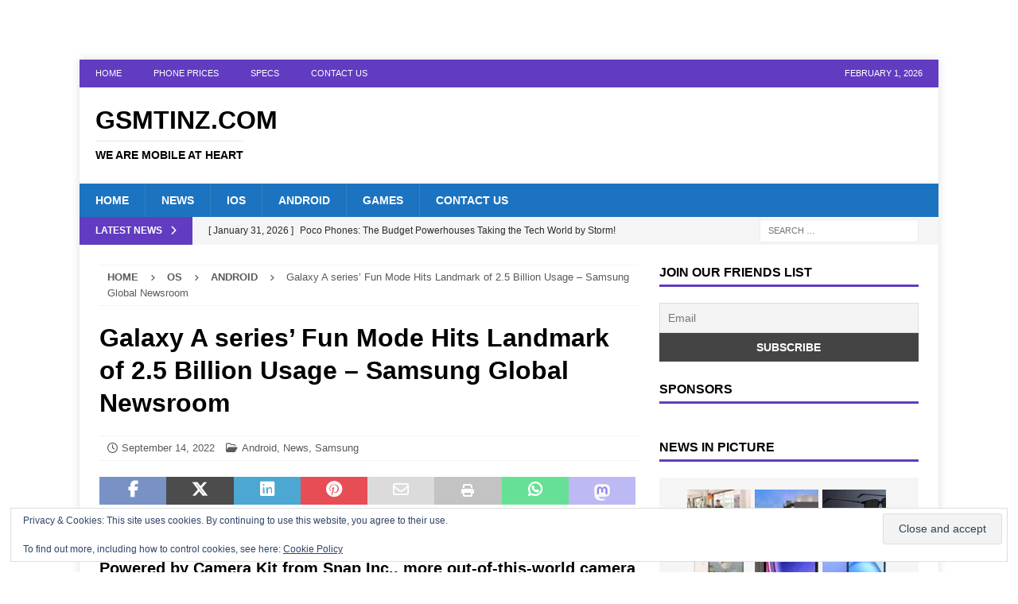

--- FILE ---
content_type: text/html; charset=UTF-8
request_url: https://gsmtinz.com/galaxy-a-series-fun-mode-hits-landmark-of-2-5-billion-usage-samsung-global-newsroom/
body_size: 28685
content:
<!DOCTYPE html><html class="no-js mh-one-sb" dir="ltr" lang="en-US" prefix="og: https://ogp.me/ns#"><head><script data-no-optimize="1">var litespeed_docref=sessionStorage.getItem("litespeed_docref");litespeed_docref&&(Object.defineProperty(document,"referrer",{get:function(){return litespeed_docref}}),sessionStorage.removeItem("litespeed_docref"));</script> <meta charset="UTF-8"><meta name="viewport" content="width=device-width, initial-scale=1.0"><link rel="profile" href="http://gmpg.org/xfn/11" /><link rel="pingback" href="https://gsmtinz.com/xmlrpc.php" /><title>Galaxy A series’ Fun Mode Hits Landmark of 2.5 Billion Usage – Samsung Global Newsroom | GSMTINZ.com</title><meta name="description" content="Powered by Camera Kit from Snap Inc., more out-of-this-world camera experiences are coming to Galaxy A series Samsung Electronics today revealed that Fun Mode,1 a feature which integrates Snapchat’s AR Lenses2 into the proprietary camera app of the Galaxy A series,3 has been used over 2.5 billion times4 since it first launched in 2021." /><meta name="robots" content="max-snippet:-1, max-image-preview:large, max-video-preview:-1" /><meta name="author" content="Oluwafemi"/><link rel="canonical" href="https://gsmtinz.com/galaxy-a-series-fun-mode-hits-landmark-of-2-5-billion-usage-samsung-global-newsroom/" /><meta name="generator" content="All in One SEO (AIOSEO) 4.9.3" /><meta property="og:locale" content="en_US" /><meta property="og:site_name" content="GSMTINZ.com" /><meta property="og:type" content="article" /><meta property="og:title" content="Galaxy A series’ Fun Mode Hits Landmark of 2.5 Billion Usage – Samsung Global Newsroom | GSMTINZ.com" /><meta property="og:description" content="Powered by Camera Kit from Snap Inc., more out-of-this-world camera experiences are coming to Galaxy A series Samsung Electronics today revealed that Fun Mode,1 a feature which integrates Snapchat’s AR Lenses2 into the proprietary camera app of the Galaxy A series,3 has been used over 2.5 billion times4 since it first launched in 2021." /><meta property="og:url" content="https://gsmtinz.com/galaxy-a-series-fun-mode-hits-landmark-of-2-5-billion-usage-samsung-global-newsroom/" /><meta property="fb:app_id" content="715009211898838" /><meta property="fb:admins" content="100055068877228" /><meta property="og:image" content="https://gsmtinz.com/wp-content/uploads/2022/09/Snap_PR_thumb728.jpg" /><meta property="og:image:secure_url" content="https://gsmtinz.com/wp-content/uploads/2022/09/Snap_PR_thumb728.jpg" /><meta property="og:image:width" content="728" /><meta property="og:image:height" content="410" /><meta property="article:published_time" content="2022-09-14T04:00:05+00:00" /><meta property="article:modified_time" content="2022-09-14T04:00:05+00:00" /><meta property="article:publisher" content="http://facebook.com/gsmtinz" /><meta name="twitter:card" content="summary_large_image" /><meta name="twitter:site" content="@gsmtinz" /><meta name="twitter:title" content="Galaxy A series’ Fun Mode Hits Landmark of 2.5 Billion Usage – Samsung Global Newsroom | GSMTINZ.com" /><meta name="twitter:description" content="Powered by Camera Kit from Snap Inc., more out-of-this-world camera experiences are coming to Galaxy A series Samsung Electronics today revealed that Fun Mode,1 a feature which integrates Snapchat’s AR Lenses2 into the proprietary camera app of the Galaxy A series,3 has been used over 2.5 billion times4 since it first launched in 2021." /><meta name="twitter:image" content="https://gsmtinz.com/wp-content/uploads/2022/09/Snap_PR_thumb728.jpg" /> <script type="application/ld+json" class="aioseo-schema">{"@context":"https:\/\/schema.org","@graph":[{"@type":"Article","@id":"https:\/\/gsmtinz.com\/galaxy-a-series-fun-mode-hits-landmark-of-2-5-billion-usage-samsung-global-newsroom\/#article","name":"Galaxy A series\u2019 Fun Mode Hits Landmark of 2.5 Billion Usage \u2013 Samsung Global Newsroom | GSMTINZ.com","headline":"Galaxy A series\u2019 Fun Mode Hits Landmark of 2.5 Billion Usage \u2013 Samsung Global Newsroom","author":{"@id":"https:\/\/gsmtinz.com\/author\/oluwafemi\/#author"},"publisher":{"@id":"https:\/\/gsmtinz.com\/#organization"},"image":{"@type":"ImageObject","url":"https:\/\/gsmtinz.com\/wp-content\/uploads\/2022\/09\/Snap_PR_thumb728.jpg","width":728,"height":410},"datePublished":"2022-09-14T05:00:05+01:00","dateModified":"2022-09-14T05:00:05+01:00","inLanguage":"en-US","mainEntityOfPage":{"@id":"https:\/\/gsmtinz.com\/galaxy-a-series-fun-mode-hits-landmark-of-2-5-billion-usage-samsung-global-newsroom\/#webpage"},"isPartOf":{"@id":"https:\/\/gsmtinz.com\/galaxy-a-series-fun-mode-hits-landmark-of-2-5-billion-usage-samsung-global-newsroom\/#webpage"},"articleSection":"Android, News, Samsung"},{"@type":"BreadcrumbList","@id":"https:\/\/gsmtinz.com\/galaxy-a-series-fun-mode-hits-landmark-of-2-5-billion-usage-samsung-global-newsroom\/#breadcrumblist","itemListElement":[{"@type":"ListItem","@id":"https:\/\/gsmtinz.com#listItem","position":1,"name":"Home","item":"https:\/\/gsmtinz.com","nextItem":{"@type":"ListItem","@id":"https:\/\/gsmtinz.com\/category\/os\/#listItem","name":"OS"}},{"@type":"ListItem","@id":"https:\/\/gsmtinz.com\/category\/os\/#listItem","position":2,"name":"OS","item":"https:\/\/gsmtinz.com\/category\/os\/","nextItem":{"@type":"ListItem","@id":"https:\/\/gsmtinz.com\/category\/os\/android\/#listItem","name":"Android"},"previousItem":{"@type":"ListItem","@id":"https:\/\/gsmtinz.com#listItem","name":"Home"}},{"@type":"ListItem","@id":"https:\/\/gsmtinz.com\/category\/os\/android\/#listItem","position":3,"name":"Android","item":"https:\/\/gsmtinz.com\/category\/os\/android\/","nextItem":{"@type":"ListItem","@id":"https:\/\/gsmtinz.com\/galaxy-a-series-fun-mode-hits-landmark-of-2-5-billion-usage-samsung-global-newsroom\/#listItem","name":"Galaxy A series\u2019 Fun Mode Hits Landmark of 2.5 Billion Usage \u2013 Samsung Global Newsroom"},"previousItem":{"@type":"ListItem","@id":"https:\/\/gsmtinz.com\/category\/os\/#listItem","name":"OS"}},{"@type":"ListItem","@id":"https:\/\/gsmtinz.com\/galaxy-a-series-fun-mode-hits-landmark-of-2-5-billion-usage-samsung-global-newsroom\/#listItem","position":4,"name":"Galaxy A series\u2019 Fun Mode Hits Landmark of 2.5 Billion Usage \u2013 Samsung Global Newsroom","previousItem":{"@type":"ListItem","@id":"https:\/\/gsmtinz.com\/category\/os\/android\/#listItem","name":"Android"}}]},{"@type":"Organization","@id":"https:\/\/gsmtinz.com\/#organization","name":"GSMTINZ.com","description":"We are Mobile at Heart","url":"https:\/\/gsmtinz.com\/"},{"@type":"Person","@id":"https:\/\/gsmtinz.com\/author\/oluwafemi\/#author","url":"https:\/\/gsmtinz.com\/author\/oluwafemi\/","name":"Oluwafemi","image":{"@type":"ImageObject","@id":"https:\/\/gsmtinz.com\/galaxy-a-series-fun-mode-hits-landmark-of-2-5-billion-usage-samsung-global-newsroom\/#authorImage","url":"https:\/\/gsmtinz.com\/wp-content\/litespeed\/avatar\/9abfa053866e427f3e9031721920cb0c.jpg?ver=1769885347","width":96,"height":96,"caption":"Oluwafemi"}},{"@type":"WebPage","@id":"https:\/\/gsmtinz.com\/galaxy-a-series-fun-mode-hits-landmark-of-2-5-billion-usage-samsung-global-newsroom\/#webpage","url":"https:\/\/gsmtinz.com\/galaxy-a-series-fun-mode-hits-landmark-of-2-5-billion-usage-samsung-global-newsroom\/","name":"Galaxy A series\u2019 Fun Mode Hits Landmark of 2.5 Billion Usage \u2013 Samsung Global Newsroom | GSMTINZ.com","description":"Powered by Camera Kit from Snap Inc., more out-of-this-world camera experiences are coming to Galaxy A series Samsung Electronics today revealed that Fun Mode,1 a feature which integrates Snapchat\u2019s AR Lenses2 into the proprietary camera app of the Galaxy A series,3 has been used over 2.5 billion times4 since it first launched in 2021.","inLanguage":"en-US","isPartOf":{"@id":"https:\/\/gsmtinz.com\/#website"},"breadcrumb":{"@id":"https:\/\/gsmtinz.com\/galaxy-a-series-fun-mode-hits-landmark-of-2-5-billion-usage-samsung-global-newsroom\/#breadcrumblist"},"author":{"@id":"https:\/\/gsmtinz.com\/author\/oluwafemi\/#author"},"creator":{"@id":"https:\/\/gsmtinz.com\/author\/oluwafemi\/#author"},"image":{"@type":"ImageObject","url":"https:\/\/gsmtinz.com\/wp-content\/uploads\/2022\/09\/Snap_PR_thumb728.jpg","@id":"https:\/\/gsmtinz.com\/galaxy-a-series-fun-mode-hits-landmark-of-2-5-billion-usage-samsung-global-newsroom\/#mainImage","width":728,"height":410},"primaryImageOfPage":{"@id":"https:\/\/gsmtinz.com\/galaxy-a-series-fun-mode-hits-landmark-of-2-5-billion-usage-samsung-global-newsroom\/#mainImage"},"datePublished":"2022-09-14T05:00:05+01:00","dateModified":"2022-09-14T05:00:05+01:00"},{"@type":"WebSite","@id":"https:\/\/gsmtinz.com\/#website","url":"https:\/\/gsmtinz.com\/","name":"GSMTINZ.com","description":"We are Mobile at Heart","inLanguage":"en-US","publisher":{"@id":"https:\/\/gsmtinz.com\/#organization"}}]}</script> <link rel='dns-prefetch' href='//stats.wp.com' /><link rel='dns-prefetch' href='//fonts.googleapis.com' /><link rel="alternate" type="application/rss+xml" title="GSMTINZ.com &raquo; Feed" href="https://gsmtinz.com/feed/" /><link rel="alternate" type="application/rss+xml" title="GSMTINZ.com &raquo; Comments Feed" href="https://gsmtinz.com/comments/feed/" /><link rel="alternate" type="application/rss+xml" title="GSMTINZ.com &raquo; Galaxy A series’ Fun Mode Hits Landmark of 2.5 Billion Usage – Samsung Global Newsroom Comments Feed" href="https://gsmtinz.com/galaxy-a-series-fun-mode-hits-landmark-of-2-5-billion-usage-samsung-global-newsroom/feed/" /><link rel="alternate" title="oEmbed (JSON)" type="application/json+oembed" href="https://gsmtinz.com/wp-json/oembed/1.0/embed?url=https%3A%2F%2Fgsmtinz.com%2Fgalaxy-a-series-fun-mode-hits-landmark-of-2-5-billion-usage-samsung-global-newsroom%2F" /><link rel="alternate" title="oEmbed (XML)" type="text/xml+oembed" href="https://gsmtinz.com/wp-json/oembed/1.0/embed?url=https%3A%2F%2Fgsmtinz.com%2Fgalaxy-a-series-fun-mode-hits-landmark-of-2-5-billion-usage-samsung-global-newsroom%2F&#038;format=xml" /><style id='wp-img-auto-sizes-contain-inline-css' type='text/css'>img:is([sizes=auto i],[sizes^="auto," i]){contain-intrinsic-size:3000px 1500px}
/*# sourceURL=wp-img-auto-sizes-contain-inline-css */</style><style id="litespeed-ccss">:root{--wp--preset--font-size--normal:16px;--wp--preset--font-size--huge:42px}:root{--wp--preset--aspect-ratio--square:1;--wp--preset--aspect-ratio--4-3:4/3;--wp--preset--aspect-ratio--3-4:3/4;--wp--preset--aspect-ratio--3-2:3/2;--wp--preset--aspect-ratio--2-3:2/3;--wp--preset--aspect-ratio--16-9:16/9;--wp--preset--aspect-ratio--9-16:9/16;--wp--preset--color--black:#000;--wp--preset--color--cyan-bluish-gray:#abb8c3;--wp--preset--color--white:#fff;--wp--preset--color--pale-pink:#f78da7;--wp--preset--color--vivid-red:#cf2e2e;--wp--preset--color--luminous-vivid-orange:#ff6900;--wp--preset--color--luminous-vivid-amber:#fcb900;--wp--preset--color--light-green-cyan:#7bdcb5;--wp--preset--color--vivid-green-cyan:#00d084;--wp--preset--color--pale-cyan-blue:#8ed1fc;--wp--preset--color--vivid-cyan-blue:#0693e3;--wp--preset--color--vivid-purple:#9b51e0;--wp--preset--gradient--vivid-cyan-blue-to-vivid-purple:linear-gradient(135deg,rgba(6,147,227,1) 0%,#9b51e0 100%);--wp--preset--gradient--light-green-cyan-to-vivid-green-cyan:linear-gradient(135deg,#7adcb4 0%,#00d082 100%);--wp--preset--gradient--luminous-vivid-amber-to-luminous-vivid-orange:linear-gradient(135deg,rgba(252,185,0,1) 0%,rgba(255,105,0,1) 100%);--wp--preset--gradient--luminous-vivid-orange-to-vivid-red:linear-gradient(135deg,rgba(255,105,0,1) 0%,#cf2e2e 100%);--wp--preset--gradient--very-light-gray-to-cyan-bluish-gray:linear-gradient(135deg,#eee 0%,#a9b8c3 100%);--wp--preset--gradient--cool-to-warm-spectrum:linear-gradient(135deg,#4aeadc 0%,#9778d1 20%,#cf2aba 40%,#ee2c82 60%,#fb6962 80%,#fef84c 100%);--wp--preset--gradient--blush-light-purple:linear-gradient(135deg,#ffceec 0%,#9896f0 100%);--wp--preset--gradient--blush-bordeaux:linear-gradient(135deg,#fecda5 0%,#fe2d2d 50%,#6b003e 100%);--wp--preset--gradient--luminous-dusk:linear-gradient(135deg,#ffcb70 0%,#c751c0 50%,#4158d0 100%);--wp--preset--gradient--pale-ocean:linear-gradient(135deg,#fff5cb 0%,#b6e3d4 50%,#33a7b5 100%);--wp--preset--gradient--electric-grass:linear-gradient(135deg,#caf880 0%,#71ce7e 100%);--wp--preset--gradient--midnight:linear-gradient(135deg,#020381 0%,#2874fc 100%);--wp--preset--font-size--small:13px;--wp--preset--font-size--medium:20px;--wp--preset--font-size--large:36px;--wp--preset--font-size--x-large:42px;--wp--preset--spacing--20:.44rem;--wp--preset--spacing--30:.67rem;--wp--preset--spacing--40:1rem;--wp--preset--spacing--50:1.5rem;--wp--preset--spacing--60:2.25rem;--wp--preset--spacing--70:3.38rem;--wp--preset--spacing--80:5.06rem;--wp--preset--shadow--natural:6px 6px 9px rgba(0,0,0,.2);--wp--preset--shadow--deep:12px 12px 50px rgba(0,0,0,.4);--wp--preset--shadow--sharp:6px 6px 0px rgba(0,0,0,.2);--wp--preset--shadow--outlined:6px 6px 0px -3px rgba(255,255,255,1),6px 6px rgba(0,0,0,1);--wp--preset--shadow--crisp:6px 6px 0px rgba(0,0,0,1)}html,body,a{margin:0;padding:0;border:0;font-size:100%;font:inherit;vertical-align:baseline}html{font-size:100%;-ms-text-size-adjust:none;-webkit-text-size-adjust:none}body{font-family:'Open Sans',Helvetica,Arial,sans-serif;font-size:14px;font-size:.875rem;line-height:1.6;background:#f7f7f7;word-wrap:break-word}a{color:#000;text-decoration:none}#respond #cancel-comment-reply-link{font-size:12px;font-size:.75rem;color:#2a2a2a;margin-left:10px}#respond #cancel-comment-reply-link:before{font-family:'FontAwesome';font-weight:600;color:#e64946;content:'\f05e';margin-right:5px}input{font-size:12px;padding:5px;border:1px solid rgba(0,0,0,.1);vertical-align:middle;background:#f5f5f5}#respond #cancel-comment-reply-link:before{color:#613cc1}body.custom-background{background-color:#fff}@-ms-viewport{width:device-width}</style><link rel="preload" data-asynced="1" data-optimized="2" as="style" onload="this.onload=null;this.rel='stylesheet'" href="https://gsmtinz.com/wp-content/litespeed/css/f002de077017afe8abc7b87cc54e78f5.css?ver=5feb4" /><script data-optimized="1" type="litespeed/javascript" data-src="https://gsmtinz.com/wp-content/plugins/litespeed-cache/assets/js/css_async.min.js"></script> <style id='global-styles-inline-css' type='text/css'>:root{--wp--preset--aspect-ratio--square: 1;--wp--preset--aspect-ratio--4-3: 4/3;--wp--preset--aspect-ratio--3-4: 3/4;--wp--preset--aspect-ratio--3-2: 3/2;--wp--preset--aspect-ratio--2-3: 2/3;--wp--preset--aspect-ratio--16-9: 16/9;--wp--preset--aspect-ratio--9-16: 9/16;--wp--preset--color--black: #000000;--wp--preset--color--cyan-bluish-gray: #abb8c3;--wp--preset--color--white: #ffffff;--wp--preset--color--pale-pink: #f78da7;--wp--preset--color--vivid-red: #cf2e2e;--wp--preset--color--luminous-vivid-orange: #ff6900;--wp--preset--color--luminous-vivid-amber: #fcb900;--wp--preset--color--light-green-cyan: #7bdcb5;--wp--preset--color--vivid-green-cyan: #00d084;--wp--preset--color--pale-cyan-blue: #8ed1fc;--wp--preset--color--vivid-cyan-blue: #0693e3;--wp--preset--color--vivid-purple: #9b51e0;--wp--preset--gradient--vivid-cyan-blue-to-vivid-purple: linear-gradient(135deg,rgb(6,147,227) 0%,rgb(155,81,224) 100%);--wp--preset--gradient--light-green-cyan-to-vivid-green-cyan: linear-gradient(135deg,rgb(122,220,180) 0%,rgb(0,208,130) 100%);--wp--preset--gradient--luminous-vivid-amber-to-luminous-vivid-orange: linear-gradient(135deg,rgb(252,185,0) 0%,rgb(255,105,0) 100%);--wp--preset--gradient--luminous-vivid-orange-to-vivid-red: linear-gradient(135deg,rgb(255,105,0) 0%,rgb(207,46,46) 100%);--wp--preset--gradient--very-light-gray-to-cyan-bluish-gray: linear-gradient(135deg,rgb(238,238,238) 0%,rgb(169,184,195) 100%);--wp--preset--gradient--cool-to-warm-spectrum: linear-gradient(135deg,rgb(74,234,220) 0%,rgb(151,120,209) 20%,rgb(207,42,186) 40%,rgb(238,44,130) 60%,rgb(251,105,98) 80%,rgb(254,248,76) 100%);--wp--preset--gradient--blush-light-purple: linear-gradient(135deg,rgb(255,206,236) 0%,rgb(152,150,240) 100%);--wp--preset--gradient--blush-bordeaux: linear-gradient(135deg,rgb(254,205,165) 0%,rgb(254,45,45) 50%,rgb(107,0,62) 100%);--wp--preset--gradient--luminous-dusk: linear-gradient(135deg,rgb(255,203,112) 0%,rgb(199,81,192) 50%,rgb(65,88,208) 100%);--wp--preset--gradient--pale-ocean: linear-gradient(135deg,rgb(255,245,203) 0%,rgb(182,227,212) 50%,rgb(51,167,181) 100%);--wp--preset--gradient--electric-grass: linear-gradient(135deg,rgb(202,248,128) 0%,rgb(113,206,126) 100%);--wp--preset--gradient--midnight: linear-gradient(135deg,rgb(2,3,129) 0%,rgb(40,116,252) 100%);--wp--preset--font-size--small: 13px;--wp--preset--font-size--medium: 20px;--wp--preset--font-size--large: 36px;--wp--preset--font-size--x-large: 42px;--wp--preset--spacing--20: 0.44rem;--wp--preset--spacing--30: 0.67rem;--wp--preset--spacing--40: 1rem;--wp--preset--spacing--50: 1.5rem;--wp--preset--spacing--60: 2.25rem;--wp--preset--spacing--70: 3.38rem;--wp--preset--spacing--80: 5.06rem;--wp--preset--shadow--natural: 6px 6px 9px rgba(0, 0, 0, 0.2);--wp--preset--shadow--deep: 12px 12px 50px rgba(0, 0, 0, 0.4);--wp--preset--shadow--sharp: 6px 6px 0px rgba(0, 0, 0, 0.2);--wp--preset--shadow--outlined: 6px 6px 0px -3px rgb(255, 255, 255), 6px 6px rgb(0, 0, 0);--wp--preset--shadow--crisp: 6px 6px 0px rgb(0, 0, 0);}:where(.is-layout-flex){gap: 0.5em;}:where(.is-layout-grid){gap: 0.5em;}body .is-layout-flex{display: flex;}.is-layout-flex{flex-wrap: wrap;align-items: center;}.is-layout-flex > :is(*, div){margin: 0;}body .is-layout-grid{display: grid;}.is-layout-grid > :is(*, div){margin: 0;}:where(.wp-block-columns.is-layout-flex){gap: 2em;}:where(.wp-block-columns.is-layout-grid){gap: 2em;}:where(.wp-block-post-template.is-layout-flex){gap: 1.25em;}:where(.wp-block-post-template.is-layout-grid){gap: 1.25em;}.has-black-color{color: var(--wp--preset--color--black) !important;}.has-cyan-bluish-gray-color{color: var(--wp--preset--color--cyan-bluish-gray) !important;}.has-white-color{color: var(--wp--preset--color--white) !important;}.has-pale-pink-color{color: var(--wp--preset--color--pale-pink) !important;}.has-vivid-red-color{color: var(--wp--preset--color--vivid-red) !important;}.has-luminous-vivid-orange-color{color: var(--wp--preset--color--luminous-vivid-orange) !important;}.has-luminous-vivid-amber-color{color: var(--wp--preset--color--luminous-vivid-amber) !important;}.has-light-green-cyan-color{color: var(--wp--preset--color--light-green-cyan) !important;}.has-vivid-green-cyan-color{color: var(--wp--preset--color--vivid-green-cyan) !important;}.has-pale-cyan-blue-color{color: var(--wp--preset--color--pale-cyan-blue) !important;}.has-vivid-cyan-blue-color{color: var(--wp--preset--color--vivid-cyan-blue) !important;}.has-vivid-purple-color{color: var(--wp--preset--color--vivid-purple) !important;}.has-black-background-color{background-color: var(--wp--preset--color--black) !important;}.has-cyan-bluish-gray-background-color{background-color: var(--wp--preset--color--cyan-bluish-gray) !important;}.has-white-background-color{background-color: var(--wp--preset--color--white) !important;}.has-pale-pink-background-color{background-color: var(--wp--preset--color--pale-pink) !important;}.has-vivid-red-background-color{background-color: var(--wp--preset--color--vivid-red) !important;}.has-luminous-vivid-orange-background-color{background-color: var(--wp--preset--color--luminous-vivid-orange) !important;}.has-luminous-vivid-amber-background-color{background-color: var(--wp--preset--color--luminous-vivid-amber) !important;}.has-light-green-cyan-background-color{background-color: var(--wp--preset--color--light-green-cyan) !important;}.has-vivid-green-cyan-background-color{background-color: var(--wp--preset--color--vivid-green-cyan) !important;}.has-pale-cyan-blue-background-color{background-color: var(--wp--preset--color--pale-cyan-blue) !important;}.has-vivid-cyan-blue-background-color{background-color: var(--wp--preset--color--vivid-cyan-blue) !important;}.has-vivid-purple-background-color{background-color: var(--wp--preset--color--vivid-purple) !important;}.has-black-border-color{border-color: var(--wp--preset--color--black) !important;}.has-cyan-bluish-gray-border-color{border-color: var(--wp--preset--color--cyan-bluish-gray) !important;}.has-white-border-color{border-color: var(--wp--preset--color--white) !important;}.has-pale-pink-border-color{border-color: var(--wp--preset--color--pale-pink) !important;}.has-vivid-red-border-color{border-color: var(--wp--preset--color--vivid-red) !important;}.has-luminous-vivid-orange-border-color{border-color: var(--wp--preset--color--luminous-vivid-orange) !important;}.has-luminous-vivid-amber-border-color{border-color: var(--wp--preset--color--luminous-vivid-amber) !important;}.has-light-green-cyan-border-color{border-color: var(--wp--preset--color--light-green-cyan) !important;}.has-vivid-green-cyan-border-color{border-color: var(--wp--preset--color--vivid-green-cyan) !important;}.has-pale-cyan-blue-border-color{border-color: var(--wp--preset--color--pale-cyan-blue) !important;}.has-vivid-cyan-blue-border-color{border-color: var(--wp--preset--color--vivid-cyan-blue) !important;}.has-vivid-purple-border-color{border-color: var(--wp--preset--color--vivid-purple) !important;}.has-vivid-cyan-blue-to-vivid-purple-gradient-background{background: var(--wp--preset--gradient--vivid-cyan-blue-to-vivid-purple) !important;}.has-light-green-cyan-to-vivid-green-cyan-gradient-background{background: var(--wp--preset--gradient--light-green-cyan-to-vivid-green-cyan) !important;}.has-luminous-vivid-amber-to-luminous-vivid-orange-gradient-background{background: var(--wp--preset--gradient--luminous-vivid-amber-to-luminous-vivid-orange) !important;}.has-luminous-vivid-orange-to-vivid-red-gradient-background{background: var(--wp--preset--gradient--luminous-vivid-orange-to-vivid-red) !important;}.has-very-light-gray-to-cyan-bluish-gray-gradient-background{background: var(--wp--preset--gradient--very-light-gray-to-cyan-bluish-gray) !important;}.has-cool-to-warm-spectrum-gradient-background{background: var(--wp--preset--gradient--cool-to-warm-spectrum) !important;}.has-blush-light-purple-gradient-background{background: var(--wp--preset--gradient--blush-light-purple) !important;}.has-blush-bordeaux-gradient-background{background: var(--wp--preset--gradient--blush-bordeaux) !important;}.has-luminous-dusk-gradient-background{background: var(--wp--preset--gradient--luminous-dusk) !important;}.has-pale-ocean-gradient-background{background: var(--wp--preset--gradient--pale-ocean) !important;}.has-electric-grass-gradient-background{background: var(--wp--preset--gradient--electric-grass) !important;}.has-midnight-gradient-background{background: var(--wp--preset--gradient--midnight) !important;}.has-small-font-size{font-size: var(--wp--preset--font-size--small) !important;}.has-medium-font-size{font-size: var(--wp--preset--font-size--medium) !important;}.has-large-font-size{font-size: var(--wp--preset--font-size--large) !important;}.has-x-large-font-size{font-size: var(--wp--preset--font-size--x-large) !important;}
/*# sourceURL=global-styles-inline-css */</style><style id='classic-theme-styles-inline-css' type='text/css'>/*! This file is auto-generated */
.wp-block-button__link{color:#fff;background-color:#32373c;border-radius:9999px;box-shadow:none;text-decoration:none;padding:calc(.667em + 2px) calc(1.333em + 2px);font-size:1.125em}.wp-block-file__button{background:#32373c;color:#fff;text-decoration:none}
/*# sourceURL=/wp-includes/css/classic-themes.min.css */</style><style id='admin-bar-inline-css' type='text/css'>/* Hide CanvasJS credits for P404 charts specifically */
    #p404RedirectChart .canvasjs-chart-credit {
        display: none !important;
    }
    
    #p404RedirectChart canvas {
        border-radius: 6px;
    }

    .p404-redirect-adminbar-weekly-title {
        font-weight: bold;
        font-size: 14px;
        color: #fff;
        margin-bottom: 6px;
    }

    #wpadminbar #wp-admin-bar-p404_free_top_button .ab-icon:before {
        content: "\f103";
        color: #dc3545;
        top: 3px;
    }
    
    #wp-admin-bar-p404_free_top_button .ab-item {
        min-width: 80px !important;
        padding: 0px !important;
    }
    
    /* Ensure proper positioning and z-index for P404 dropdown */
    .p404-redirect-adminbar-dropdown-wrap { 
        min-width: 0; 
        padding: 0;
        position: static !important;
    }
    
    #wpadminbar #wp-admin-bar-p404_free_top_button_dropdown {
        position: static !important;
    }
    
    #wpadminbar #wp-admin-bar-p404_free_top_button_dropdown .ab-item {
        padding: 0 !important;
        margin: 0 !important;
    }
    
    .p404-redirect-dropdown-container {
        min-width: 340px;
        padding: 18px 18px 12px 18px;
        background: #23282d !important;
        color: #fff;
        border-radius: 12px;
        box-shadow: 0 8px 32px rgba(0,0,0,0.25);
        margin-top: 10px;
        position: relative !important;
        z-index: 999999 !important;
        display: block !important;
        border: 1px solid #444;
    }
    
    /* Ensure P404 dropdown appears on hover */
    #wpadminbar #wp-admin-bar-p404_free_top_button .p404-redirect-dropdown-container { 
        display: none !important;
    }
    
    #wpadminbar #wp-admin-bar-p404_free_top_button:hover .p404-redirect-dropdown-container { 
        display: block !important;
    }
    
    #wpadminbar #wp-admin-bar-p404_free_top_button:hover #wp-admin-bar-p404_free_top_button_dropdown .p404-redirect-dropdown-container {
        display: block !important;
    }
    
    .p404-redirect-card {
        background: #2c3338;
        border-radius: 8px;
        padding: 18px 18px 12px 18px;
        box-shadow: 0 2px 8px rgba(0,0,0,0.07);
        display: flex;
        flex-direction: column;
        align-items: flex-start;
        border: 1px solid #444;
    }
    
    .p404-redirect-btn {
        display: inline-block;
        background: #dc3545;
        color: #fff !important;
        font-weight: bold;
        padding: 5px 22px;
        border-radius: 8px;
        text-decoration: none;
        font-size: 17px;
        transition: background 0.2s, box-shadow 0.2s;
        margin-top: 8px;
        box-shadow: 0 2px 8px rgba(220,53,69,0.15);
        text-align: center;
        line-height: 1.6;
    }
    
    .p404-redirect-btn:hover {
        background: #c82333;
        color: #fff !important;
        box-shadow: 0 4px 16px rgba(220,53,69,0.25);
    }
    
    /* Prevent conflicts with other admin bar dropdowns */
    #wpadminbar .ab-top-menu > li:hover > .ab-item,
    #wpadminbar .ab-top-menu > li.hover > .ab-item {
        z-index: auto;
    }
    
    #wpadminbar #wp-admin-bar-p404_free_top_button:hover > .ab-item {
        z-index: 999998 !important;
    }
    

			.admin-bar {
				position: inherit !important;
				top: auto !important;
			}
			.admin-bar .goog-te-banner-frame {
				top: 32px !important
			}
			@media screen and (max-width: 782px) {
				.admin-bar .goog-te-banner-frame {
					top: 46px !important;
				}
			}
			@media screen and (max-width: 480px) {
				.admin-bar .goog-te-banner-frame {
					position: absolute;
				}
			}
		
/*# sourceURL=admin-bar-inline-css */</style> <script type="litespeed/javascript" data-src="https://gsmtinz.com/wp-includes/js/jquery/jquery.min.js" id="jquery-core-js"></script> <script id="affegg-price-alert-js-extra" type="litespeed/javascript">var affeggPriceAlert={"ajaxurl":"https://gsmtinz.com/wp-admin/admin-ajax.php","nonce":"db4acc04e4"}</script> <script id="cegg-price-alert-js-extra" type="litespeed/javascript">var ceggPriceAlert={"ajaxurl":"https://gsmtinz.com/wp-admin/admin-ajax.php","nonce":"0efc5e270c"}</script> <script id="mh-scripts-js-extra" type="litespeed/javascript">var mh={"text":{"toggle_menu":"Toggle Menu"}}</script> <link rel="https://api.w.org/" href="https://gsmtinz.com/wp-json/" /><link rel="alternate" title="JSON" type="application/json" href="https://gsmtinz.com/wp-json/wp/v2/posts/40375" /><link rel="EditURI" type="application/rsd+xml" title="RSD" href="https://gsmtinz.com/xmlrpc.php?rsd" /><meta name="generator" content="WordPress 6.9" /><link rel='shortlink' href='https://gsmtinz.com/?p=40375' /> <script type="litespeed/javascript" data-src="https://www.googletagmanager.com/gtag/js?id=UA-44039148-6"></script> <script type="litespeed/javascript">window.dataLayer=window.dataLayer||[];function gtag(){dataLayer.push(arguments)}
gtag('js',new Date());gtag('config','UA-44039148-6')</script> <style>img#wpstats{display:none}</style><!--[if lt IE 9]> <script src="https://gsmtinz.com/wp-content/themes/mh-magazine/js/css3-mediaqueries.js"></script> <![endif]-->
<!--[if lt IE 9]> <script src="https://gsmtinz.com/wp-content/themes/mh-magazine/js/css3-mediaqueries.js"></script> <![endif]--><style type="text/css">.mh-navigation li:hover, .mh-navigation ul li:hover > ul, .mh-main-nav-wrap, .mh-main-nav, .mh-social-nav li a:hover, .entry-tags li, .mh-slider-caption, .mh-widget-layout8 .mh-widget-title .mh-footer-widget-title-inner, .mh-widget-col-1 .mh-slider-caption, .mh-widget-col-1 .mh-posts-lineup-caption, .mh-carousel-layout1, .mh-spotlight-widget, .mh-social-widget li a, .mh-author-bio-widget, .mh-footer-widget .mh-tab-comment-excerpt, .mh-nip-item:hover .mh-nip-overlay, .mh-widget .tagcloud a, .mh-footer-widget .tagcloud a, .mh-footer, .mh-copyright-wrap, input[type=submit]:hover, #infinite-handle span:hover { background: #1c73bf; }
.mh-extra-nav-bg { background: rgba(28, 115, 191, 0.2); }
.mh-slider-caption, .mh-posts-stacked-title, .mh-posts-lineup-caption { background: #1c73bf; background: rgba(28, 115, 191, 0.8); }
@media screen and (max-width: 900px) { #mh-mobile .mh-slider-caption, #mh-mobile .mh-posts-lineup-caption { background: rgba(28, 115, 191, 1); } }
.slicknav_menu, .slicknav_nav ul, #mh-mobile .mh-footer-widget .mh-posts-stacked-overlay { border-color: #1c73bf; }
.mh-copyright, .mh-copyright a { color: #fff; }
.mh-widget-layout4 .mh-widget-title { background: #613cc1; background: rgba(97, 60, 193, 0.6); }
.mh-preheader, .mh-wide-layout .mh-subheader, .mh-ticker-title, .mh-main-nav li:hover, .mh-footer-nav, .slicknav_menu, .slicknav_btn, .slicknav_nav .slicknav_item:hover, .slicknav_nav a:hover, .mh-back-to-top, .mh-subheading, .entry-tags .fa, .entry-tags li:hover, .mh-widget-layout2 .mh-widget-title, .mh-widget-layout4 .mh-widget-title-inner, .mh-widget-layout4 .mh-footer-widget-title, .mh-widget-layout5 .mh-widget-title-inner, .mh-widget-layout6 .mh-widget-title, #mh-mobile .flex-control-paging li a.flex-active, .mh-image-caption, .mh-carousel-layout1 .mh-carousel-caption, .mh-tab-button.active, .mh-tab-button.active:hover, .mh-footer-widget .mh-tab-button.active, .mh-social-widget li:hover a, .mh-footer-widget .mh-social-widget li a, .mh-footer-widget .mh-author-bio-widget, .tagcloud a:hover, .mh-widget .tagcloud a:hover, .mh-footer-widget .tagcloud a:hover, .mh-posts-stacked-item .mh-meta, .page-numbers:hover, .mh-loop-pagination .current, .mh-comments-pagination .current, .pagelink, a:hover .pagelink, input[type=submit], #infinite-handle span { background: #613cc1; }
.mh-main-nav-wrap .slicknav_nav ul, blockquote, .mh-widget-layout1 .mh-widget-title, .mh-widget-layout3 .mh-widget-title, .mh-widget-layout5 .mh-widget-title, .mh-widget-layout8 .mh-widget-title:after, #mh-mobile .mh-slider-caption, .mh-carousel-layout1, .mh-spotlight-widget, .mh-author-bio-widget, .mh-author-bio-title, .mh-author-bio-image-frame, .mh-video-widget, .mh-tab-buttons, textarea:hover, input[type=text]:hover, input[type=email]:hover, input[type=tel]:hover, input[type=url]:hover { border-color: #613cc1; }
.mh-header-tagline, .mh-dropcap, .mh-carousel-layout1 .flex-direction-nav a, .mh-carousel-layout2 .mh-carousel-caption, .mh-posts-digest-small-category, .mh-posts-lineup-more, .bypostauthor .fn:after, .mh-comment-list .comment-reply-link:before, #respond #cancel-comment-reply-link:before { color: #613cc1; }
.mh-meta, .mh-meta a, .mh-breadcrumb, .mh-breadcrumb a, .mh-comment-list .comment-meta, .mh-comment-list .comment-meta a, .mh-comment-list .comment-reply-link, .mh-user-data, .widget_rss .rss-date, .widget_rss cite { color: #5b5b5b; }
.entry-content a { color: #dd9933; }
a:hover, .entry-content a:hover, #respond a:hover, #respond #cancel-comment-reply-link:hover, #respond .logged-in-as a:hover, .mh-comment-list .comment-meta a:hover, .mh-ping-list .mh-ping-item a:hover, .mh-meta a:hover, .mh-breadcrumb a:hover, .mh-tabbed-widget a:hover { color: #eeee22; }</style><style type="text/css" id="custom-background-css">body.custom-background { background-color: #fff; }</style><link rel="icon" href="https://gsmtinz.com/wp-content/uploads/2020/09/cropped-favicon-32x32.png" sizes="32x32" /><link rel="icon" href="https://gsmtinz.com/wp-content/uploads/2020/09/cropped-favicon-192x192.png" sizes="192x192" /><link rel="apple-touch-icon" href="https://gsmtinz.com/wp-content/uploads/2020/09/cropped-favicon-180x180.png" /><meta name="msapplication-TileImage" content="https://gsmtinz.com/wp-content/uploads/2020/09/cropped-favicon-270x270.png" /><style>a.newsletter-facebook-button, a.newsletter-facebook-button:visited, a.newsletter-facebook-button:hover {
            /*display: inline-block;*/
            background-color: #3B5998;
            border-radius: 3px!important;
            color: #fff!important;
            text-decoration: none;
            font-size: 14px;
            padding: 7px!important;
            line-height: normal;
            margin: 0;
            border: 0;
            text-align: center;
            }</style></head><body id="mh-mobile" class="wp-singular post-template-default single single-post postid-40375 single-format-standard custom-background wp-theme-mh-magazine wp-child-theme-mh-magazine-child mh-boxed-layout mh-right-sb mh-loop-layout1 mh-widget-layout1 mh-loop-hide-caption" itemscope="itemscope" itemtype="https://schema.org/WebPage"><aside class="mh-container mh-header-widget-1"><div id="custom_html-21" class="widget_text mh-widget mh-header-1 widget_custom_html"><div class="textwidget custom-html-widget"><script type="litespeed/javascript" data-src="https://pagead2.googlesyndication.com/pagead/js/adsbygoogle.js"></script> </div></div><div id="custom_html-29" class="widget_text mh-widget mh-header-1 widget_custom_html"><div class="textwidget custom-html-widget"> <script type="litespeed/javascript" data-src="https://www.googletagmanager.com/gtag/js?id=G-NEVQDCBHRM"></script> <script type="litespeed/javascript">window.dataLayer=window.dataLayer||[];function gtag(){dataLayer.push(arguments)}
gtag('js',new Date());gtag('config','G-NEVQDCBHRM')</script></div></div></aside><div class="mh-container mh-container-outer"><div class="mh-header-nav-mobile clearfix"></div><div class="mh-preheader"><div class="mh-container mh-container-inner mh-row clearfix"><div class="mh-header-bar-content mh-header-bar-top-left mh-col-2-3 clearfix"><nav class="mh-navigation mh-header-nav mh-header-nav-top clearfix" itemscope="itemscope" itemtype="https://schema.org/SiteNavigationElement"><div class="menu-header-menu-container"><ul id="menu-header-menu" class="menu"><li id="menu-item-4530" class="menu-item menu-item-type-custom menu-item-object-custom menu-item-home menu-item-4530"><a href="http://gsmtinz.com/">Home</a></li><li id="menu-item-36464" class="menu-item menu-item-type-taxonomy menu-item-object-category menu-item-36464"><a href="https://gsmtinz.com/category/phone-prices/">Phone Prices</a></li><li id="menu-item-36465" class="menu-item menu-item-type-taxonomy menu-item-object-category menu-item-36465"><a href="https://gsmtinz.com/category/specs-2/">Specs</a></li><li id="menu-item-4529" class="menu-item menu-item-type-post_type menu-item-object-page menu-item-4529"><a href="https://gsmtinz.com/contact-us/">Contact Us</a></li></ul></div></nav></div><div class="mh-header-bar-content mh-header-bar-top-right mh-col-1-3 clearfix"><div class="mh-header-date mh-header-date-top">
February 1, 2026</div></div></div></div><header class="mh-header" itemscope="itemscope" itemtype="https://schema.org/WPHeader"><div class="mh-container mh-container-inner clearfix"><div class="mh-custom-header clearfix"><div class="mh-header-columns mh-row clearfix"><div class="mh-col-1-3 mh-site-identity"><div class="mh-site-logo" role="banner" itemscope="itemscope" itemtype="https://schema.org/Brand"><style type="text/css" id="mh-header-css">.mh-header-title, .mh-header-tagline { color: #000000; }</style><div class="mh-header-text">
<a class="mh-header-text-link" href="https://gsmtinz.com/" title="GSMTINZ.com" rel="home"><h2 class="mh-header-title">GSMTINZ.com</h2><h3 class="mh-header-tagline">We are Mobile at Heart</h3>
</a></div></div></div><aside class="mh-col-2-3 mh-header-widget-2"><div id="custom_html-28" class="widget_text mh-widget mh-header-2 widget_custom_html"><div class="textwidget custom-html-widget">
<ins class="adsbygoogle"
style="display:block"
data-ad-client="ca-pub-7308819498340208"
data-ad-slot="9419594480"
data-ad-format="auto"
data-full-width-responsive="true"></ins> <script type="litespeed/javascript">(adsbygoogle=window.adsbygoogle||[]).push({})</script></div></div></aside></div></div></div><div class="mh-main-nav-wrap"><nav class="mh-navigation mh-main-nav mh-container mh-container-inner clearfix" itemscope="itemscope" itemtype="https://schema.org/SiteNavigationElement"><div class="menu-menu-container"><ul id="menu-menu" class="menu"><li id="menu-item-4854" class="menu-item menu-item-type-custom menu-item-object-custom menu-item-home menu-item-4854"><a href="http://gsmtinz.com/">Home</a></li><li id="menu-item-10531" class="menu-item menu-item-type-taxonomy menu-item-object-category current-post-ancestor current-menu-parent current-post-parent menu-item-10531"><a href="https://gsmtinz.com/category/news/">News</a></li><li id="menu-item-36463" class="menu-item menu-item-type-taxonomy menu-item-object-category menu-item-36463"><a href="https://gsmtinz.com/category/os/ios/">IOS</a></li><li id="menu-item-36462" class="menu-item menu-item-type-taxonomy menu-item-object-category current-post-ancestor current-menu-parent current-post-parent menu-item-36462"><a href="https://gsmtinz.com/category/os/android/">Android</a></li><li id="menu-item-37260" class="menu-item menu-item-type-taxonomy menu-item-object-category menu-item-37260"><a href="https://gsmtinz.com/category/games/">Games</a></li><li id="menu-item-4855" class="menu-item menu-item-type-post_type menu-item-object-page menu-item-4855"><a href="https://gsmtinz.com/contact-us/">Contact Us</a></li></ul></div></nav></div></header><div class="mh-subheader"><div class="mh-container mh-container-inner mh-row clearfix"><div class="mh-header-bar-content mh-header-bar-bottom-left mh-col-2-3 clearfix"><div class="mh-header-ticker mh-header-ticker-bottom"><div class="mh-ticker-bottom"><div class="mh-ticker-title mh-ticker-title-bottom">
Latest News<i class="fa fa-chevron-right"></i></div><div class="mh-ticker-content mh-ticker-content-bottom"><ul id="mh-ticker-loop-bottom"><li class="mh-ticker-item mh-ticker-item-bottom">
<a href="https://gsmtinz.com/poco-phones-the-budget-powerhouses-taking-the-tech-world-by-storm/" title="Poco Phones: The Budget Powerhouses Taking the Tech World by Storm!">
<span class="mh-ticker-item-date mh-ticker-item-date-bottom">
[ January 31, 2026 ]                        </span>
<span class="mh-ticker-item-title mh-ticker-item-title-bottom">
Poco Phones: The Budget Powerhouses Taking the Tech World by Storm!						</span>
<span class="mh-ticker-item-cat mh-ticker-item-cat-bottom">
<i class="fa fa-caret-right"></i>
News							</span>
</a></li><li class="mh-ticker-item mh-ticker-item-bottom">
<a href="https://gsmtinz.com/unveiling-the-latest-redmi-phones-current-prices-and-best-deals-in-nigeria/" title="Unveiling the Latest Redmi Phones: Current Prices and Best Deals in Nigeria">
<span class="mh-ticker-item-date mh-ticker-item-date-bottom">
[ January 28, 2026 ]                        </span>
<span class="mh-ticker-item-title mh-ticker-item-title-bottom">
Unveiling the Latest Redmi Phones: Current Prices and Best Deals in Nigeria						</span>
<span class="mh-ticker-item-cat mh-ticker-item-cat-bottom">
<i class="fa fa-caret-right"></i>
News							</span>
</a></li><li class="mh-ticker-item mh-ticker-item-bottom">
<a href="https://gsmtinz.com/unlocking-value-the-latest-realme-phone-prices-in-nigeria-you-cant-miss/" title="Unlocking Value: The Latest Realme Phone Prices in Nigeria You Can&#8217;t Miss!">
<span class="mh-ticker-item-date mh-ticker-item-date-bottom">
[ January 24, 2026 ]                        </span>
<span class="mh-ticker-item-title mh-ticker-item-title-bottom">
Unlocking Value: The Latest Realme Phone Prices in Nigeria You Can&#8217;t Miss!						</span>
<span class="mh-ticker-item-cat mh-ticker-item-cat-bottom">
<i class="fa fa-caret-right"></i>
News							</span>
</a></li><li class="mh-ticker-item mh-ticker-item-bottom">
<a href="https://gsmtinz.com/oppo-phone-price-drop-what-you-need-to-know/" title="Oppo Phone Price Drop: What You Need to Know!">
<span class="mh-ticker-item-date mh-ticker-item-date-bottom">
[ January 21, 2026 ]                        </span>
<span class="mh-ticker-item-title mh-ticker-item-title-bottom">
Oppo Phone Price Drop: What You Need to Know!						</span>
<span class="mh-ticker-item-cat mh-ticker-item-cat-bottom">
<i class="fa fa-caret-right"></i>
News							</span>
</a></li><li class="mh-ticker-item mh-ticker-item-bottom">
<a href="https://gsmtinz.com/breaking-down-xiaomi-phone-prices-in-nigeria-whats-new-in-2023/" title="Breaking Down Xiaomi Phone Prices in Nigeria: What&#8217;s New in 2023?">
<span class="mh-ticker-item-date mh-ticker-item-date-bottom">
[ January 18, 2026 ]                        </span>
<span class="mh-ticker-item-title mh-ticker-item-title-bottom">
Breaking Down Xiaomi Phone Prices in Nigeria: What&#8217;s New in 2023?						</span>
<span class="mh-ticker-item-cat mh-ticker-item-cat-bottom">
<i class="fa fa-caret-right"></i>
News							</span>
</a></li></ul></div></div></div></div><div class="mh-header-bar-content mh-header-bar-bottom-right mh-col-1-3 clearfix"><aside class="mh-header-search mh-header-search-bottom"><form role="search" method="get" class="search-form" action="https://gsmtinz.com/">
<label>
<span class="screen-reader-text">Search for:</span>
<input type="search" class="search-field" placeholder="Search &hellip;" value="" name="s" />
</label>
<input type="submit" class="search-submit" value="Search" /></form></aside></div></div></div><div class="mh-wrapper clearfix"><div class="mh-main clearfix"><div id="main-content" class="mh-content" role="main" itemprop="mainContentOfPage"><nav class="mh-breadcrumb" itemscope itemtype="https://schema.org/BreadcrumbList"><span itemprop="itemListElement" itemscope itemtype="https://schema.org/ListItem"><a href="https://gsmtinz.com" title="Home" itemprop="item"><span itemprop="name">Home</span></a><meta itemprop="position" content="1" /></span><span class="mh-breadcrumb-delimiter"><i class="fa fa-angle-right"></i></span><a href="https://gsmtinz.com/category/os/">OS</a><span class="mh-breadcrumb-delimiter"><i class="fa fa-angle-right"></i></span><span itemprop="itemListElement" itemscope itemtype="https://schema.org/ListItem"><a href="https://gsmtinz.com/category/os/android/" itemprop="item" title="Android"><span itemprop="name">Android</span></a><meta itemprop="position" content="2" /></span><span class="mh-breadcrumb-delimiter"><i class="fa fa-angle-right"></i></span>Galaxy A series’ Fun Mode Hits Landmark of 2.5 Billion Usage – Samsung Global Newsroom</nav><article id="post-40375" class="post-40375 post type-post status-publish format-standard has-post-thumbnail hentry category-android category-news category-samsung"><header class="entry-header clearfix"><h1 class="entry-title">Galaxy A series’ Fun Mode Hits Landmark of 2.5 Billion Usage – Samsung Global Newsroom</h1><div class="mh-meta entry-meta">
<span class="entry-meta-date updated"><i class="far fa-clock"></i><a href="https://gsmtinz.com/2022/09/">September 14, 2022</a></span>
<span class="entry-meta-categories"><i class="far fa-folder-open"></i><a href="https://gsmtinz.com/category/os/android/" rel="category tag">Android</a>, <a href="https://gsmtinz.com/category/news/" rel="category tag">News</a>, <a href="https://gsmtinz.com/category/phones/samsung/" rel="category tag">Samsung</a></span></div></header><div class="entry-content clearfix"><div class="mh-social-top"><div class="mh-share-buttons clearfix">
<a class="mh-facebook" href="#" onclick="window.open('https://www.facebook.com/sharer.php?u=https%3A%2F%2Fgsmtinz.com%2Fgalaxy-a-series-fun-mode-hits-landmark-of-2-5-billion-usage-samsung-global-newsroom%2F&t=Galaxy+A+series%E2%80%99+Fun+Mode+Hits+Landmark+of+2.5+Billion+Usage+%E2%80%93+Samsung+Global+Newsroom', 'facebookShare', 'width=626,height=436'); return false;" title="Share on Facebook">
<span class="mh-share-button"><i class="fab fa-facebook-f"></i></span>
</a>
<a class="mh-twitter" href="#" onclick="window.open('https://twitter.com/share?text=Galaxy+A+series%E2%80%99+Fun+Mode+Hits+Landmark+of+2.5+Billion+Usage+%E2%80%93+Samsung+Global+Newsroom:&url=https%3A%2F%2Fgsmtinz.com%2Fgalaxy-a-series-fun-mode-hits-landmark-of-2-5-billion-usage-samsung-global-newsroom%2F', 'twitterShare', 'width=626,height=436'); return false;" title="Tweet This Post">
<span class="mh-share-button"><i class="fab fa-x-twitter"></i></span>
</a>
<a class="mh-linkedin" href="#" onclick="window.open('https://www.linkedin.com/shareArticle?mini=true&url=https%3A%2F%2Fgsmtinz.com%2Fgalaxy-a-series-fun-mode-hits-landmark-of-2-5-billion-usage-samsung-global-newsroom%2F&source=', 'linkedinShare', 'width=626,height=436'); return false;" title="Share on LinkedIn">
<span class="mh-share-button"><i class="fab fa-linkedin"></i></span>
</a>
<a class="mh-pinterest" href="#" onclick="window.open('https://pinterest.com/pin/create/button/?url=https%3A%2F%2Fgsmtinz.com%2Fgalaxy-a-series-fun-mode-hits-landmark-of-2-5-billion-usage-samsung-global-newsroom%2F&media=https://gsmtinz.com/wp-content/uploads/2022/09/Snap_PR_thumb728.jpg&description=Galaxy+A+series%E2%80%99+Fun+Mode+Hits+Landmark+of+2.5+Billion+Usage+%E2%80%93+Samsung+Global+Newsroom', 'pinterestShare', 'width=750,height=350'); return false;" title="Pin This Post">
<span class="mh-share-button"><i class="fab fa-pinterest"></i></span>
</a>
<a class="mh-email" href="mailto:?subject=Galaxy%20A%20series%E2%80%99%20Fun%20Mode%20Hits%20Landmark%20of%202.5%20Billion%20Usage%20%E2%80%93%20Samsung%20Global%20Newsroom&amp;body=https%3A%2F%2Fgsmtinz.com%2Fgalaxy-a-series-fun-mode-hits-landmark-of-2-5-billion-usage-samsung-global-newsroom%2F" title="Send this article to a friend" target="_blank">
<span class="mh-share-button"><i class="far fa-envelope"></i></span>
</a>
<a class="mh-print" href="javascript:window.print()" title="Print this article">
<span class="mh-share-button"><i class="fas fa-print"></i></span>
</a>
<a class="mh-whatsapp" href="#" onclick="window.open('https://api.whatsapp.com/send?phone={phone_number}&text=Galaxy+A+series%E2%80%99+Fun+Mode+Hits+Landmark+of+2.5+Billion+Usage+%E2%80%93+Samsung+Global+Newsroom:&url=https%3A%2F%2Fgsmtinz.com%2Fgalaxy-a-series-fun-mode-hits-landmark-of-2-5-billion-usage-samsung-global-newsroom%2F', 'whatsappShare', 'width=626,height=436'); return false;" title="Share on Whatsapp">
<span class="mh-share-button"><i class="fab fa-whatsapp"></i></span>
</a>
<a class="mh-mastodon" href="#" onclick="window.open('https://mastodonshare.com/share?text=Galaxy+A+series%E2%80%99+Fun+Mode+Hits+Landmark+of+2.5+Billion+Usage+%E2%80%93+Samsung+Global+Newsroom:&url=https%3A%2F%2Fgsmtinz.com%2Fgalaxy-a-series-fun-mode-hits-landmark-of-2-5-billion-usage-samsung-global-newsroom%2F', 'mustodonShare', 'width=626,height=436'); return false;" title="Share On Mastodon">
<span class="mh-share-button">
<img data-lazyloaded="1" src="[data-uri]" data-src="https://gsmtinz.com/wp-content/themes/mh-magazine/includes/core/assets/images/mostadon-logo.png" height="25px" width="20px">
</span>
</a></div></div><p> <br /></p><div><h3 class="subtitle">Powered by Camera Kit from Snap Inc., more out-of-this-world camera experiences are coming to Galaxy A series</h3><div class="mh-content-ad"><script type="litespeed/javascript" data-src="https://pagead2.googlesyndication.com/pagead/js/adsbygoogle.js"></script> <ins class="adsbygoogle"
style="display:block; text-align:center;"
data-ad-layout="in-article"
data-ad-format="fluid"
data-ad-client="ca-pub-7308819498340208"
data-ad-slot="8090462642"></ins> <script type="litespeed/javascript">(adsbygoogle=window.adsbygoogle||[]).push({})</script></div><p>Samsung Electronics today revealed that Fun Mode,<sup>1</sup> a feature which integrates Snapchat’s AR Lenses<sup>2</sup> into the proprietary camera app of the Galaxy A series,<sup>3</sup> has been used over 2.5 billion times<sup>4</sup> since it first launched in 2021.</p><p> </p><p>With Fun Mode, Galaxy A series users can take pictures and videos from the proprietary camera app, applying playful, quirky lenses to create any moment into a fun and unique content to share with your friends or upload on to your social media.</p><p> </p><p>Fun Mode is a result of Samsung and Snap’s vision to use the latest technology to provide enjoyable camera experiences. Fun Mode is powered by Snap’s Camera Kit, allowing businesses and developers to bring the power of Snap’s augmented reality into their own applications. Now, Fun Mode has also expanded to Galaxy F and M series devices.<sup>5</sup></p><div class='code-block code-block-1' style='margin: 8px auto; text-align: center; display: block; clear: both;'> <script type="litespeed/javascript" data-src="https://pagead2.googlesyndication.com/pagead/js/adsbygoogle.js?client=ca-pub-7308819498340208"
     crossorigin="anonymous"></script> 
<ins class="adsbygoogle"
style="display:inline-block;width:700px;height:90px"
data-ad-client="ca-pub-7308819498340208"
data-ad-slot="9426383595"></ins> <script type="litespeed/javascript">(adsbygoogle=window.adsbygoogle||[]).push({})</script></div><p> </p><p><img data-lazyloaded="1" src="[data-uri]" fetchpriority="high" decoding="async" class="alignnone size-full wp-image-136272" data-src="https://gsmtinz.com/wp-content/uploads/2022/09/Galaxy-A-series-Fun-Mode-Hits-Landmark-of-25-Billion.gif" alt="" width="1000" height="700"/></p><p> </p><p>“Galaxy users are constantly seeking new ways to express their creativity,” says Woncheol Chai, EVP and Head of Experience Planning Team at Mobile eXperience Business, Samsung Electronics. “Samsung is constantly innovating to empower users to do more of what they love. That is why we continue to grow our partnership with Snap, one of the biggest and most creative augmented reality platforms, so we can explore further improvements and bring one of the best camera experiences to more users.”</p><p> </p><p>Samsung and Snap have been working to offer users around the world more engaging and localized experiences. In 2021, they launched region-specific AR Lenses in India, and since then have expanded to other countries including Germany, Indonesia, Brazil, the Philippines and Mexico.</p><div style="clear:both; margin-top:0em; margin-bottom:1em;"><a href="https://gsmtinz.com/samsung-expands-its-lineup-of-sdn-solutions-samsung-global-newsroom/" target="_self" rel="dofollow" class="uad9bbceaa35000c3affe8492ad61566f"><style>.uad9bbceaa35000c3affe8492ad61566f { padding:0px; margin: 0; padding-top:1em!important; padding-bottom:1em!important; width:100%; display: block; font-weight:bold; background-color:#FFFFFF; border:0!important; border-left:4px solid #3498DB!important; text-decoration:none; } .uad9bbceaa35000c3affe8492ad61566f:active, .uad9bbceaa35000c3affe8492ad61566f:hover { opacity: 1; transition: opacity 250ms; webkit-transition: opacity 250ms; text-decoration:none; } .uad9bbceaa35000c3affe8492ad61566f { transition: background-color 250ms; webkit-transition: background-color 250ms; opacity: 1; transition: opacity 250ms; webkit-transition: opacity 250ms; } .uad9bbceaa35000c3affe8492ad61566f .ctaText { font-weight:bold; color:#000000; text-decoration:none; font-size: 16px; } .uad9bbceaa35000c3affe8492ad61566f .postTitle { color:#3498DB; text-decoration: underline!important; font-size: 16px; } .uad9bbceaa35000c3affe8492ad61566f:hover .postTitle { text-decoration: underline!important; }</style><div style="padding-left:1em; padding-right:1em;"><span class="ctaText">See also</span>&nbsp; <span class="postTitle">Samsung Expands Its Lineup of SDN Solutions – Samsung Global Newsroom</span></div></a></div><p> </p><p><img data-lazyloaded="1" src="[data-uri]" decoding="async" class="alignnone size-full wp-image-136268" data-src="https://gsmtinz.com/wp-content/uploads/2022/09/Galaxy-A-series-Fun-Mode-Hits-Landmark-of-25-Billion.jpg" alt="" width="1000" height="666"  /></p><p> </p><p>“Lenses are the way over 250 million Snapchatters engage with augmented reality every day, and we’re thrilled that these experiences delight and resonate with Samsung Galaxy’s community,” says Ben Schwerin, SVP of Content and Partnerships at Snap. “Integrating the Camera Kit into Samsung Galaxy’s proprietary camera is an opportunity to collaborate on compelling, local AR experiences and bring them to Galaxy users around the world.”</p><p> </p><p>In addition to the Galaxy A series, Samsung has also brought its camera capabilities to the Snapchat app on Galaxy flagship devices,<sup>6</sup> enabling users to enjoy better resolution, <span>alongside innovative features like</span> super night and smooth zoom, so they can snap impressive, high-quality content.</p><p> </p><p> </p><p><span style="font-size: small;"><em><sup>1</sup> Fun Mode availability may vary depending on device and region.</em></span></p><p><span style="font-size: small;"><em><sup>2</sup> Snapchat is a trademark of Snap Inc. Availability of Snapchat AR Lenses may vary by device and region.</em></span></p><p><span style="font-size: small;"><em><sup>3</sup> Available on select Galaxy A series models.</em></span></p><p><span style="font-size: small;"><em><sup>4</sup> Source : Snap Inc. internal data (March 15, 2021 – August 22, 2022)</em></span></p><p><span style="font-size: small;"><em><sup>5</sup> Available on select Galaxy M and F series models.</em></span></p><p><span style="font-size: small;"><em><sup>6</sup> Available on select Galaxy S, Note and Z series models.</em></span></p></p></div><p>This article was first published at <a href="https://news.samsung.com/global/galaxy-a-series-fun-mode-hits-landmark-of-2-5-billion-usage?utm_source=rss&#038;utm_medium=direct">Source link </a>. You can check them out for other stuffs</p><div class="mh-social-bottom"><div class="mh-share-buttons clearfix">
<a class="mh-facebook" href="#" onclick="window.open('https://www.facebook.com/sharer.php?u=https%3A%2F%2Fgsmtinz.com%2Fgalaxy-a-series-fun-mode-hits-landmark-of-2-5-billion-usage-samsung-global-newsroom%2F&t=Galaxy+A+series%E2%80%99+Fun+Mode+Hits+Landmark+of+2.5+Billion+Usage+%E2%80%93+Samsung+Global+Newsroom', 'facebookShare', 'width=626,height=436'); return false;" title="Share on Facebook">
<span class="mh-share-button"><i class="fab fa-facebook-f"></i></span>
</a>
<a class="mh-twitter" href="#" onclick="window.open('https://twitter.com/share?text=Galaxy+A+series%E2%80%99+Fun+Mode+Hits+Landmark+of+2.5+Billion+Usage+%E2%80%93+Samsung+Global+Newsroom:&url=https%3A%2F%2Fgsmtinz.com%2Fgalaxy-a-series-fun-mode-hits-landmark-of-2-5-billion-usage-samsung-global-newsroom%2F', 'twitterShare', 'width=626,height=436'); return false;" title="Tweet This Post">
<span class="mh-share-button"><i class="fab fa-x-twitter"></i></span>
</a>
<a class="mh-linkedin" href="#" onclick="window.open('https://www.linkedin.com/shareArticle?mini=true&url=https%3A%2F%2Fgsmtinz.com%2Fgalaxy-a-series-fun-mode-hits-landmark-of-2-5-billion-usage-samsung-global-newsroom%2F&source=', 'linkedinShare', 'width=626,height=436'); return false;" title="Share on LinkedIn">
<span class="mh-share-button"><i class="fab fa-linkedin"></i></span>
</a>
<a class="mh-pinterest" href="#" onclick="window.open('https://pinterest.com/pin/create/button/?url=https%3A%2F%2Fgsmtinz.com%2Fgalaxy-a-series-fun-mode-hits-landmark-of-2-5-billion-usage-samsung-global-newsroom%2F&media=https://gsmtinz.com/wp-content/uploads/2022/09/Snap_PR_thumb728.jpg&description=Galaxy+A+series%E2%80%99+Fun+Mode+Hits+Landmark+of+2.5+Billion+Usage+%E2%80%93+Samsung+Global+Newsroom', 'pinterestShare', 'width=750,height=350'); return false;" title="Pin This Post">
<span class="mh-share-button"><i class="fab fa-pinterest"></i></span>
</a>
<a class="mh-email" href="mailto:?subject=Galaxy%20A%20series%E2%80%99%20Fun%20Mode%20Hits%20Landmark%20of%202.5%20Billion%20Usage%20%E2%80%93%20Samsung%20Global%20Newsroom&amp;body=https%3A%2F%2Fgsmtinz.com%2Fgalaxy-a-series-fun-mode-hits-landmark-of-2-5-billion-usage-samsung-global-newsroom%2F" title="Send this article to a friend" target="_blank">
<span class="mh-share-button"><i class="far fa-envelope"></i></span>
</a>
<a class="mh-print" href="javascript:window.print()" title="Print this article">
<span class="mh-share-button"><i class="fas fa-print"></i></span>
</a>
<a class="mh-whatsapp" href="#" onclick="window.open('https://api.whatsapp.com/send?phone={phone_number}&text=Galaxy+A+series%E2%80%99+Fun+Mode+Hits+Landmark+of+2.5+Billion+Usage+%E2%80%93+Samsung+Global+Newsroom:&url=https%3A%2F%2Fgsmtinz.com%2Fgalaxy-a-series-fun-mode-hits-landmark-of-2-5-billion-usage-samsung-global-newsroom%2F', 'whatsappShare', 'width=626,height=436'); return false;" title="Share on Whatsapp">
<span class="mh-share-button"><i class="fab fa-whatsapp"></i></span>
</a>
<a class="mh-mastodon" href="#" onclick="window.open('https://mastodonshare.com/share?text=Galaxy+A+series%E2%80%99+Fun+Mode+Hits+Landmark+of+2.5+Billion+Usage+%E2%80%93+Samsung+Global+Newsroom:&url=https%3A%2F%2Fgsmtinz.com%2Fgalaxy-a-series-fun-mode-hits-landmark-of-2-5-billion-usage-samsung-global-newsroom%2F', 'mustodonShare', 'width=626,height=436'); return false;" title="Share On Mastodon">
<span class="mh-share-button">
<img data-lazyloaded="1" src="[data-uri]" data-src="https://gsmtinz.com/wp-content/themes/mh-magazine/includes/core/assets/images/mostadon-logo.png" height="25px" width="20px">
</span>
</a></div></div></div><div id="custom_html-22" class="widget_text mh-widget mh-posts-2 widget_custom_html"><div class="textwidget custom-html-widget"><script type="litespeed/javascript" data-src="https://pagead2.googlesyndication.com/pagead/js/adsbygoogle.js"></script> <ins class="adsbygoogle"
style="display:block; text-align:center;"
data-ad-layout="in-article"
data-ad-format="fluid"
data-ad-client="ca-pub-7308819498340208"
data-ad-slot="8090462642"></ins> <script type="litespeed/javascript">(adsbygoogle=window.adsbygoogle||[]).push({})</script></div></div></article><nav class="mh-post-nav mh-row clearfix" itemscope="itemscope" itemtype="https://schema.org/SiteNavigationElement"><div class="mh-col-1-2 mh-post-nav-item mh-post-nav-prev">
<a href="https://gsmtinz.com/apples-ted-lasso-wins-back-to-back-emmy-awards-for-outstanding-comedy-series/" rel="prev"><img data-lazyloaded="1" src="[data-uri]" width="80" height="60" data-src="https://gsmtinz.com/wp-content/uploads/2022/09/Apple-Emmy-winner-Sept-2022-Ted-Lasso.jpg.og_-80x60.jpg" class="attachment-mh-magazine-small size-mh-magazine-small wp-post-image" alt="Apple’s “Ted Lasso” wins back-to-back Emmy Awards for Outstanding Comedy Series" decoding="async" data-srcset="https://gsmtinz.com/wp-content/uploads/2022/09/Apple-Emmy-winner-Sept-2022-Ted-Lasso.jpg.og_-80x60.jpg 80w, https://gsmtinz.com/wp-content/uploads/2022/09/Apple-Emmy-winner-Sept-2022-Ted-Lasso.jpg.og_-678x509.jpg 678w, https://gsmtinz.com/wp-content/uploads/2022/09/Apple-Emmy-winner-Sept-2022-Ted-Lasso.jpg.og_-326x245.jpg 326w" data-sizes="(max-width: 80px) 100vw, 80px" /><span>Previous</span><p>Apple’s “Ted Lasso” wins back-to-back Emmy Awards for Outstanding Comedy Series</p></a></div><div class="mh-col-1-2 mh-post-nav-item mh-post-nav-next">
<a href="https://gsmtinz.com/samsung-electronics-wins-42-awards-at-the-international-design-excellence-awards-2022-samsung-global-newsroom/" rel="next"><img data-lazyloaded="1" src="[data-uri]" width="80" height="60" data-src="https://gsmtinz.com/wp-content/uploads/2022/09/IDEA_PR_thumb728-80x60.jpg" class="attachment-mh-magazine-small size-mh-magazine-small wp-post-image" alt="" decoding="async" loading="lazy" data-srcset="https://gsmtinz.com/wp-content/uploads/2022/09/IDEA_PR_thumb728-80x60.jpg 80w, https://gsmtinz.com/wp-content/uploads/2022/09/IDEA_PR_thumb728-326x245.jpg 326w" data-sizes="auto, (max-width: 80px) 100vw, 80px" /><span>Next</span><p>Samsung Electronics Wins 42 Awards at the International Design Excellence Awards 2022 – Samsung Global Newsroom</p></a></div></nav><div id="comments" class="mh-comments-wrap"></div></div><aside class="mh-widget-col-1 mh-sidebar" itemscope="itemscope" itemtype="https://schema.org/WPSideBar"><div id="newsletterwidgetminimal-4" class="mh-widget widget_newsletterwidgetminimal"><h4 class="mh-widget-title"><span class="mh-widget-title-inner">Join our Friends List</span></h4><div class="tnp tnp-widget-minimal"><form class="tnp-form" action="https://gsmtinz.com/wp-admin/admin-ajax.php?action=tnp&na=s" method="post"><input type='hidden' name='nl[]' value='4'>
<input type="hidden" name="nr" value="widget-minimal"/><input class="tnp-email" type="email" required name="ne" value="" placeholder="Email" aria-label="Email"><input class="tnp-submit" type="submit" value="Subscribe"></form></div></div><div id="custom_html-23" class="widget_text mh-widget widget_custom_html"><h4 class="mh-widget-title"><span class="mh-widget-title-inner">Sponsors</span></h4><div class="textwidget custom-html-widget"><script type="litespeed/javascript" data-src="https://pagead2.googlesyndication.com/pagead/js/adsbygoogle.js"></script> 
<ins class="adsbygoogle"
style="display:block"
data-ad-client="ca-pub-7308819498340208"
data-ad-slot="9419594480"
data-ad-format="auto"
data-full-width-responsive="true"></ins> <script type="litespeed/javascript">(adsbygoogle=window.adsbygoogle||[]).push({})</script></div></div><div id="mh_nip-3" class="mh-widget mh_nip"><h4 class="mh-widget-title"><span class="mh-widget-title-inner">News in Picture</span></h4><ul class="mh-nip-widget clearfix"><li class="mh-nip-item post-48074 post type-post status-publish format-standard has-post-thumbnail category-android category-news category-samsung">
<a class="mh-thumb-icon mh-thumb-icon-small" href="https://gsmtinz.com/bringing-a-sustainable-space-to-life-samsung-global-newsroom/" title="Bringing a Sustainable Space to Life – Samsung Global Newsroom">
<img data-lazyloaded="1" src="[data-uri]" width="80" height="60" data-src="https://gsmtinz.com/wp-content/uploads/2025/07/Samsung-TVs-and-Displays-Samsung-Color-E-Paper-NONO-SHOP-Julian-Quintart-Interview_Thumb728-80x60.jpg" class="attachment-mh-magazine-small size-mh-magazine-small wp-post-image" alt="" decoding="async" loading="lazy" data-srcset="https://gsmtinz.com/wp-content/uploads/2025/07/Samsung-TVs-and-Displays-Samsung-Color-E-Paper-NONO-SHOP-Julian-Quintart-Interview_Thumb728-80x60.jpg 80w, https://gsmtinz.com/wp-content/uploads/2025/07/Samsung-TVs-and-Displays-Samsung-Color-E-Paper-NONO-SHOP-Julian-Quintart-Interview_Thumb728-326x245.jpg 326w" data-sizes="auto, (max-width: 80px) 100vw, 80px" /><div class="mh-nip-overlay"></div>
</a></li><li class="mh-nip-item post-48063 post type-post status-publish format-standard has-post-thumbnail category-ios category-iphone-2 category-news">
<a class="mh-thumb-icon mh-thumb-icon-small" href="https://gsmtinz.com/apple-music-celebrates-10-years-with-the-launch-of-a-new-global-hub-for-artists/" title="Apple Music celebrates 10 years with the launch of a new global hub for artists">
<img data-lazyloaded="1" src="[data-uri]" width="80" height="60" data-src="https://gsmtinz.com/wp-content/uploads/2025/07/Apple-Music-10th-anniversary-Los-Angeles-studio-lp.jpg.og_-80x60.jpg" class="attachment-mh-magazine-small size-mh-magazine-small wp-post-image" alt="Apple Music celebrates 10 years with the launch of a new global hub for artists" decoding="async" loading="lazy" data-srcset="https://gsmtinz.com/wp-content/uploads/2025/07/Apple-Music-10th-anniversary-Los-Angeles-studio-lp.jpg.og_-80x60.jpg 80w, https://gsmtinz.com/wp-content/uploads/2025/07/Apple-Music-10th-anniversary-Los-Angeles-studio-lp.jpg.og_-678x509.jpg 678w, https://gsmtinz.com/wp-content/uploads/2025/07/Apple-Music-10th-anniversary-Los-Angeles-studio-lp.jpg.og_-326x245.jpg 326w" data-sizes="auto, (max-width: 80px) 100vw, 80px" /><div class="mh-nip-overlay"></div>
</a></li><li class="mh-nip-item post-48054 post type-post status-publish format-standard has-post-thumbnail category-ios category-news">
<a class="mh-thumb-icon mh-thumb-icon-small" href="https://gsmtinz.com/apple-glass-is-expected-to-begin-shipping-in-late-2027/" title="Apple Glass is expected to begin shipping in late 2027.">
<img data-lazyloaded="1" src="[data-uri]" width="80" height="60" data-src="https://gsmtinz.com/wp-content/uploads/2025/06/64188-133686-63717-132565-63563-132147-63302-131541-62895-130546-62434-129439-52052-103434-000-lead-80x60.jpeg" class="attachment-mh-magazine-small size-mh-magazine-small wp-post-image" alt="" decoding="async" loading="lazy" data-srcset="https://gsmtinz.com/wp-content/uploads/2025/06/64188-133686-63717-132565-63563-132147-63302-131541-62895-130546-62434-129439-52052-103434-000-lead-80x60.jpeg 80w, https://gsmtinz.com/wp-content/uploads/2025/06/64188-133686-63717-132565-63563-132147-63302-131541-62895-130546-62434-129439-52052-103434-000-lead-678x509.jpeg 678w, https://gsmtinz.com/wp-content/uploads/2025/06/64188-133686-63717-132565-63563-132147-63302-131541-62895-130546-62434-129439-52052-103434-000-lead-326x245.jpeg 326w" data-sizes="auto, (max-width: 80px) 100vw, 80px" /><div class="mh-nip-overlay"></div>
</a></li><li class="mh-nip-item post-48057 post type-post status-publish format-standard has-post-thumbnail category-android category-news">
<a class="mh-thumb-icon mh-thumb-icon-small" href="https://gsmtinz.com/another-leak-regarding-the-pixel-10-pro-fold-has-surfaced-ahead-of-its-august-unveiling/" title="Another leak regarding the Pixel 10 Pro Fold has surfaced ahead of its August unveiling.">
<img data-lazyloaded="1" src="[data-uri]" width="80" height="60" data-src="https://gsmtinz.com/wp-content/uploads/2025/06/UDmQwNgra4KCpxoDJ4CWEk-80x60.jpg" class="attachment-mh-magazine-small size-mh-magazine-small wp-post-image" alt="" decoding="async" loading="lazy" data-srcset="https://gsmtinz.com/wp-content/uploads/2025/06/UDmQwNgra4KCpxoDJ4CWEk-80x60.jpg 80w, https://gsmtinz.com/wp-content/uploads/2025/06/UDmQwNgra4KCpxoDJ4CWEk-678x509.jpg 678w, https://gsmtinz.com/wp-content/uploads/2025/06/UDmQwNgra4KCpxoDJ4CWEk-326x245.jpg 326w" data-sizes="auto, (max-width: 80px) 100vw, 80px" /><div class="mh-nip-overlay"></div>
</a></li><li class="mh-nip-item post-48047 post type-post status-publish format-standard has-post-thumbnail category-samsung category-specs-2 tag-specs">
<a class="mh-thumb-icon mh-thumb-icon-small" href="https://gsmtinz.com/samsung-galaxy-tab-s9-specifications-2/" title="Samsung Galaxy Tab S9 Specifications">
<img data-lazyloaded="1" src="[data-uri]" width="80" height="60" data-src="https://gsmtinz.com/wp-content/uploads/2025/06/1751203806_Samsung-Galaxy-Tab-S9-Specifications-80x60.jpg" class="attachment-mh-magazine-small size-mh-magazine-small wp-post-image" alt="" decoding="async" loading="lazy" /><div class="mh-nip-overlay"></div>
</a></li><li class="mh-nip-item post-48044 post type-post status-publish format-standard has-post-thumbnail category-infinix-phones category-specs-2 tag-specs">
<a class="mh-thumb-icon mh-thumb-icon-small" href="https://gsmtinz.com/infinix-smart-10-specifications/" title="Infinix Smart 10 Specifications">
<img data-lazyloaded="1" src="[data-uri]" width="80" height="60" data-src="https://gsmtinz.com/wp-content/uploads/2025/06/1751200207_Infinix-Smart-10-Specifications-80x60.jpg" class="attachment-mh-magazine-small size-mh-magazine-small wp-post-image" alt="" decoding="async" loading="lazy" /><div class="mh-nip-overlay"></div>
</a></li><li class="mh-nip-item post-48028 post type-post status-publish format-standard has-post-thumbnail category-huawei category-specs-2 tag-specs">
<a class="mh-thumb-icon mh-thumb-icon-small" href="https://gsmtinz.com/huawei-pura-80-pro-specifications/" title="Huawei Pura 80 Pro+  Specifications">
<img data-lazyloaded="1" src="[data-uri]" width="80" height="60" data-src="https://gsmtinz.com/wp-content/uploads/2025/06/1751149810_Huawei-Pura-80-Pro-Specifications-80x60.jpg" class="attachment-mh-magazine-small size-mh-magazine-small wp-post-image" alt="" decoding="async" loading="lazy" /><div class="mh-nip-overlay"></div>
</a></li><li class="mh-nip-item post-48038 post type-post status-publish format-standard has-post-thumbnail category-ios category-news">
<a class="mh-thumb-icon mh-thumb-icon-small" href="https://gsmtinz.com/the-apple-logo-could-be-repositioned-due-to-rumored-changes-to-the-camera-bar-design/" title="The Apple logo could be repositioned due to rumored changes to the camera bar design.">
<img data-lazyloaded="1" src="[data-uri]" width="80" height="60" data-src="https://gsmtinz.com/wp-content/uploads/2025/06/64182-133663-lowerapplelogo-iphone17pro-xl-80x60.jpg" class="attachment-mh-magazine-small size-mh-magazine-small wp-post-image" alt="" decoding="async" loading="lazy" data-srcset="https://gsmtinz.com/wp-content/uploads/2025/06/64182-133663-lowerapplelogo-iphone17pro-xl-80x60.jpg 80w, https://gsmtinz.com/wp-content/uploads/2025/06/64182-133663-lowerapplelogo-iphone17pro-xl-678x509.jpg 678w, https://gsmtinz.com/wp-content/uploads/2025/06/64182-133663-lowerapplelogo-iphone17pro-xl-326x245.jpg 326w" data-sizes="auto, (max-width: 80px) 100vw, 80px" /><div class="mh-nip-overlay"></div>
</a></li><li class="mh-nip-item post-48021 post type-post status-publish format-standard has-post-thumbnail category-oppo-phones category-specs-2 tag-specs">
<a class="mh-thumb-icon mh-thumb-icon-small" href="https://gsmtinz.com/oppo-find-x8-ultra-specifications/" title="Oppo Find X8 Ultra Specifications">
<img data-lazyloaded="1" src="[data-uri]" width="80" height="60" data-src="https://gsmtinz.com/wp-content/uploads/2025/06/1751122808_Oppo-Find-X8-Ultra-Specifications-80x60.jpg" class="attachment-mh-magazine-small size-mh-magazine-small wp-post-image" alt="" decoding="async" loading="lazy" /><div class="mh-nip-overlay"></div>
</a></li></ul></div><div id="mh_facebook_page-3" class="mh-widget mh_facebook_page"><h4 class="mh-widget-title"><span class="mh-widget-title-inner">Follow on Facebook</span></h4><div class="mh-magazine-facebook-page-widget"><div class="fb-page" data-href="https://www.facebook.com/gsmtinz" data-width="300" data-height="500" data-hide-cover="1" data-show-facepile="1" data-show-posts="0"></div></div></div></aside></div></div><footer class="mh-footer" itemscope="itemscope" itemtype="https://schema.org/WPFooter"><div class="mh-container mh-container-inner mh-footer-widgets mh-row clearfix"><div class="mh-col-1-2 mh-widget-col-2 mh-footer-2-cols  mh-footer-area mh-footer-1"><div id="newsletterwidgetminimal-2" class="mh-footer-widget widget_newsletterwidgetminimal"><h6 class="mh-widget-title mh-footer-widget-title"><span class="mh-widget-title-inner mh-footer-widget-title-inner">Stay informed.</span></h6><div class="tnp tnp-widget-minimal"><form class="tnp-form" action="https://gsmtinz.com/wp-admin/admin-ajax.php?action=tnp&na=s" method="post"><input type='hidden' name='nl[]' value='4'>
<input type="hidden" name="nr" value="widget-minimal"/><input class="tnp-email" type="email" required name="ne" value="" placeholder="Email" aria-label="Email"><input class="tnp-submit" type="submit" value="Join our friends"></form></div></div></div><div class="mh-col-1-2 mh-widget-col-2 mh-footer-2-cols  mh-footer-area mh-footer-2"><div id="eu_cookie_law_widget-2" class="mh-footer-widget widget_eu_cookie_law_widget"><div
class="hide-on-button"
data-hide-timeout="30"
data-consent-expiration="180"
id="eu-cookie-law"
><form method="post" id="jetpack-eu-cookie-law-form">
<input type="submit" value="Close and accept" class="accept" /></form>Privacy &amp; Cookies: This site uses cookies. By continuing to use this website, you agree to their use.<br />
<br />
To find out more, including how to control cookies, see here:
<a href="http://gsmtinz.com/privacy-policy/" rel="">
Cookie Policy	</a></div></div><div id="text-8" class="mh-footer-widget widget_text"><h6 class="mh-widget-title mh-footer-widget-title"><span class="mh-widget-title-inner mh-footer-widget-title-inner">Who we are</span></h6><div class="textwidget"><p>GSMTinz.com is owned by MaxiNet Solutions (BN 25061682). We are a News Website devoted to Mobile Devices and Technology.</p></div></div></div></div></footer><div class="mh-copyright-wrap"><div class="mh-container mh-container-inner clearfix"><p class="mh-copyright">
© GSMTinz.com 2015-2020</p></div></div>
<a title="Back to Top" href="#" class="mh-back-to-top"><i class="fa fa-chevron-up"></i></a></div> <script type="speculationrules">{"prefetch":[{"source":"document","where":{"and":[{"href_matches":"/*"},{"not":{"href_matches":["/wp-*.php","/wp-admin/*","/wp-content/uploads/*","/wp-content/*","/wp-content/plugins/*","/wp-content/themes/mh-magazine-child/*","/wp-content/themes/mh-magazine/*","/*\\?(.+)"]}},{"not":{"selector_matches":"a[rel~=\"nofollow\"]"}},{"not":{"selector_matches":".no-prefetch, .no-prefetch a"}}]},"eagerness":"conservative"}]}</script> <div id="fb-root"></div> <script 
			async defer crossorigin="anonymous" 
			src="https://connect.facebook.net/en_US/sdk.js#xfbml=1&version=v12.0&autoLogAppEvents=1"></script> <script type="litespeed/javascript">(function(){const calculateParentDistance=(child,parent)=>{let count=0;let currentElement=child;while(currentElement&&currentElement!==parent){currentElement=currentElement.parentNode;count++}
if(!currentElement){return-1}
return count}
const isMatchingClass=(linkRule,href,classes,ids)=>{return classes.includes(linkRule.value)}
const isMatchingId=(linkRule,href,classes,ids)=>{return ids.includes(linkRule.value)}
const isMatchingDomain=(linkRule,href,classes,ids)=>{if(!URL.canParse(href)){return!1}
const url=new URL(href)
const host=url.host
const hostsToMatch=[host]
if(host.startsWith('www.')){hostsToMatch.push(host.substring(4))}else{hostsToMatch.push('www.'+host)}
return hostsToMatch.includes(linkRule.value)}
const isMatchingExtension=(linkRule,href,classes,ids)=>{if(!URL.canParse(href)){return!1}
const url=new URL(href)
return url.pathname.endsWith('.'+linkRule.value)}
const isMatchingSubdirectory=(linkRule,href,classes,ids)=>{if(!URL.canParse(href)){return!1}
const url=new URL(href)
return url.pathname.startsWith('/'+linkRule.value+'/')}
const isMatchingProtocol=(linkRule,href,classes,ids)=>{if(!URL.canParse(href)){return!1}
const url=new URL(href)
return url.protocol===linkRule.value+':'}
const isMatchingExternal=(linkRule,href,classes,ids)=>{if(!URL.canParse(href)||!URL.canParse(document.location.href)){return!1}
const matchingProtocols=['http:','https:']
const siteUrl=new URL(document.location.href)
const linkUrl=new URL(href)
return matchingProtocols.includes(linkUrl.protocol)&&siteUrl.host!==linkUrl.host}
const isMatch=(linkRule,href,classes,ids)=>{switch(linkRule.type){case 'class':return isMatchingClass(linkRule,href,classes,ids)
case 'id':return isMatchingId(linkRule,href,classes,ids)
case 'domain':return isMatchingDomain(linkRule,href,classes,ids)
case 'extension':return isMatchingExtension(linkRule,href,classes,ids)
case 'subdirectory':return isMatchingSubdirectory(linkRule,href,classes,ids)
case 'protocol':return isMatchingProtocol(linkRule,href,classes,ids)
case 'external':return isMatchingExternal(linkRule,href,classes,ids)
default:return!1}}
const track=(element)=>{const href=element.href??null
const classes=Array.from(element.classList)
const ids=[element.id]
const linkRules=[{"type":"extension","value":"pdf"},{"type":"extension","value":"zip"},{"type":"protocol","value":"mailto"},{"type":"protocol","value":"tel"}]
if(linkRules.length===0){return}
linkRules.forEach((linkRule)=>{if(linkRule.type!=='id'){return}
const matchingAncestor=element.closest('#'+linkRule.value)
if(!matchingAncestor||matchingAncestor.matches('html, body')){return}
const depth=calculateParentDistance(element,matchingAncestor)
if(depth<7){ids.push(linkRule.value)}});linkRules.forEach((linkRule)=>{if(linkRule.type!=='class'){return}
const matchingAncestor=element.closest('.'+linkRule.value)
if(!matchingAncestor||matchingAncestor.matches('html, body')){return}
const depth=calculateParentDistance(element,matchingAncestor)
if(depth<7){classes.push(linkRule.value)}});const hasMatch=linkRules.some((linkRule)=>{return isMatch(linkRule,href,classes,ids)})
if(!hasMatch){return}
const url="https://gsmtinz.com/wp-content/plugins/independent-analytics/iawp-click-endpoint.php";const body={href:href,classes:classes.join(' '),ids:ids.join(' '),...{"payload":{"resource":"singular","singular_id":40375,"page":1},"signature":"18b9d32b79a309204c9cd4b4a4ee3c8a"}};if(navigator.sendBeacon){let blob=new Blob([JSON.stringify(body)],{type:"application/json"});navigator.sendBeacon(url,blob)}else{const xhr=new XMLHttpRequest();xhr.open("POST",url,!0);xhr.setRequestHeader("Content-Type","application/json;charset=UTF-8");xhr.send(JSON.stringify(body))}}
document.addEventListener('mousedown',function(event){if(navigator.webdriver||/bot|crawler|spider|crawling|semrushbot|chrome-lighthouse/i.test(navigator.userAgent)){return}
const element=event.target.closest('a')
if(!element){return}
const isPro=!1
if(!isPro){return}
if(event.button===0){return}
track(element)})
document.addEventListener('click',function(event){if(navigator.webdriver||/bot|crawler|spider|crawling|semrushbot|chrome-lighthouse/i.test(navigator.userAgent)){return}
const element=event.target.closest('a, button, input[type="submit"], input[type="button"]')
if(!element){return}
const isPro=!1
if(!isPro){return}
track(element)})
document.addEventListener('play',function(event){if(navigator.webdriver||/bot|crawler|spider|crawling|semrushbot|chrome-lighthouse/i.test(navigator.userAgent)){return}
const element=event.target.closest('audio, video')
if(!element){return}
const isPro=!1
if(!isPro){return}
track(element)},!0)
document.addEventListener("DOMContentLiteSpeedLoaded",function(e){if(document.hasOwnProperty("visibilityState")&&document.visibilityState==="prerender"){return}
if(navigator.webdriver||/bot|crawler|spider|crawling|semrushbot|chrome-lighthouse/i.test(navigator.userAgent)){return}
let referrer_url=null;if(typeof document.referrer==='string'&&document.referrer.length>0){referrer_url=document.referrer}
const params=location.search.slice(1).split('&').reduce((acc,s)=>{const[k,v]=s.split('=');return Object.assign(acc,{[k]:v})},{});const url="https://gsmtinz.com/wp-json/iawp/search";const body={referrer_url,utm_source:params.utm_source,utm_medium:params.utm_medium,utm_campaign:params.utm_campaign,utm_term:params.utm_term,utm_content:params.utm_content,gclid:params.gclid,...{"payload":{"resource":"singular","singular_id":40375,"page":1},"signature":"18b9d32b79a309204c9cd4b4a4ee3c8a"}};if(navigator.sendBeacon){let blob=new Blob([JSON.stringify(body)],{type:"application/json"});navigator.sendBeacon(url,blob)}else{const xhr=new XMLHttpRequest();xhr.open("POST",url,!0);xhr.setRequestHeader("Content-Type","application/json;charset=UTF-8");xhr.send(JSON.stringify(body))}})})()</script> <a title="Back to Top" href="#" class="mh-back-to-top"><i class="fa fa-chevron-up"></i></a><div id="fb-root"></div> <script type="litespeed/javascript">(function(d,s,id){var js,fjs=d.getElementsByTagName(s)[0];if(d.getElementById(id))return;js=d.createElement(s);js.id=id;js.src="//connect.facebook.net/en_US/sdk.js#xfbml=1&version=v2.9";fjs.parentNode.insertBefore(js,fjs)}(document,'script','facebook-jssdk'))</script> <script id="wp-i18n-js-after" type="litespeed/javascript">wp.i18n.setLocaleData({'text direction\u0004ltr':['ltr']})</script> <script id="contact-form-7-js-before" type="litespeed/javascript">var wpcf7={"api":{"root":"https:\/\/gsmtinz.com\/wp-json\/","namespace":"contact-form-7\/v1"},"cached":1}</script> <script id="newsletter-js-extra" type="litespeed/javascript">var newsletter_data={"action_url":"https://gsmtinz.com/wp-admin/admin-ajax.php"}</script> <script type="litespeed/javascript" data-src="https://www.google.com/recaptcha/api.js?render=6LdMIacUAAAAAKKla22gfVQqMLMd9yJiseR9UnhL&amp;ver=3.0" id="google-recaptcha-js"></script> <script id="wpcf7-recaptcha-js-before" type="litespeed/javascript">var wpcf7_recaptcha={"sitekey":"6LdMIacUAAAAAKKla22gfVQqMLMd9yJiseR9UnhL","actions":{"homepage":"homepage","contactform":"contactform"}}</script> <script id="jetpack-stats-js-before" type="litespeed/javascript">_stq=window._stq||[];_stq.push(["view",{"v":"ext","blog":"70767169","post":"40375","tz":"1","srv":"gsmtinz.com","j":"1:15.4"}]);_stq.push(["clickTrackerInit","70767169","40375"])</script> <script type="text/javascript" src="https://stats.wp.com/e-202605.js" id="jetpack-stats-js" defer="defer" data-wp-strategy="defer"></script> <script data-no-optimize="1">window.lazyLoadOptions=Object.assign({},{threshold:300},window.lazyLoadOptions||{});!function(t,e){"object"==typeof exports&&"undefined"!=typeof module?module.exports=e():"function"==typeof define&&define.amd?define(e):(t="undefined"!=typeof globalThis?globalThis:t||self).LazyLoad=e()}(this,function(){"use strict";function e(){return(e=Object.assign||function(t){for(var e=1;e<arguments.length;e++){var n,a=arguments[e];for(n in a)Object.prototype.hasOwnProperty.call(a,n)&&(t[n]=a[n])}return t}).apply(this,arguments)}function o(t){return e({},at,t)}function l(t,e){return t.getAttribute(gt+e)}function c(t){return l(t,vt)}function s(t,e){return function(t,e,n){e=gt+e;null!==n?t.setAttribute(e,n):t.removeAttribute(e)}(t,vt,e)}function i(t){return s(t,null),0}function r(t){return null===c(t)}function u(t){return c(t)===_t}function d(t,e,n,a){t&&(void 0===a?void 0===n?t(e):t(e,n):t(e,n,a))}function f(t,e){et?t.classList.add(e):t.className+=(t.className?" ":"")+e}function _(t,e){et?t.classList.remove(e):t.className=t.className.replace(new RegExp("(^|\\s+)"+e+"(\\s+|$)")," ").replace(/^\s+/,"").replace(/\s+$/,"")}function g(t){return t.llTempImage}function v(t,e){!e||(e=e._observer)&&e.unobserve(t)}function b(t,e){t&&(t.loadingCount+=e)}function p(t,e){t&&(t.toLoadCount=e)}function n(t){for(var e,n=[],a=0;e=t.children[a];a+=1)"SOURCE"===e.tagName&&n.push(e);return n}function h(t,e){(t=t.parentNode)&&"PICTURE"===t.tagName&&n(t).forEach(e)}function a(t,e){n(t).forEach(e)}function m(t){return!!t[lt]}function E(t){return t[lt]}function I(t){return delete t[lt]}function y(e,t){var n;m(e)||(n={},t.forEach(function(t){n[t]=e.getAttribute(t)}),e[lt]=n)}function L(a,t){var o;m(a)&&(o=E(a),t.forEach(function(t){var e,n;e=a,(t=o[n=t])?e.setAttribute(n,t):e.removeAttribute(n)}))}function k(t,e,n){f(t,e.class_loading),s(t,st),n&&(b(n,1),d(e.callback_loading,t,n))}function A(t,e,n){n&&t.setAttribute(e,n)}function O(t,e){A(t,rt,l(t,e.data_sizes)),A(t,it,l(t,e.data_srcset)),A(t,ot,l(t,e.data_src))}function w(t,e,n){var a=l(t,e.data_bg_multi),o=l(t,e.data_bg_multi_hidpi);(a=nt&&o?o:a)&&(t.style.backgroundImage=a,n=n,f(t=t,(e=e).class_applied),s(t,dt),n&&(e.unobserve_completed&&v(t,e),d(e.callback_applied,t,n)))}function x(t,e){!e||0<e.loadingCount||0<e.toLoadCount||d(t.callback_finish,e)}function M(t,e,n){t.addEventListener(e,n),t.llEvLisnrs[e]=n}function N(t){return!!t.llEvLisnrs}function z(t){if(N(t)){var e,n,a=t.llEvLisnrs;for(e in a){var o=a[e];n=e,o=o,t.removeEventListener(n,o)}delete t.llEvLisnrs}}function C(t,e,n){var a;delete t.llTempImage,b(n,-1),(a=n)&&--a.toLoadCount,_(t,e.class_loading),e.unobserve_completed&&v(t,n)}function R(i,r,c){var l=g(i)||i;N(l)||function(t,e,n){N(t)||(t.llEvLisnrs={});var a="VIDEO"===t.tagName?"loadeddata":"load";M(t,a,e),M(t,"error",n)}(l,function(t){var e,n,a,o;n=r,a=c,o=u(e=i),C(e,n,a),f(e,n.class_loaded),s(e,ut),d(n.callback_loaded,e,a),o||x(n,a),z(l)},function(t){var e,n,a,o;n=r,a=c,o=u(e=i),C(e,n,a),f(e,n.class_error),s(e,ft),d(n.callback_error,e,a),o||x(n,a),z(l)})}function T(t,e,n){var a,o,i,r,c;t.llTempImage=document.createElement("IMG"),R(t,e,n),m(c=t)||(c[lt]={backgroundImage:c.style.backgroundImage}),i=n,r=l(a=t,(o=e).data_bg),c=l(a,o.data_bg_hidpi),(r=nt&&c?c:r)&&(a.style.backgroundImage='url("'.concat(r,'")'),g(a).setAttribute(ot,r),k(a,o,i)),w(t,e,n)}function G(t,e,n){var a;R(t,e,n),a=e,e=n,(t=Et[(n=t).tagName])&&(t(n,a),k(n,a,e))}function D(t,e,n){var a;a=t,(-1<It.indexOf(a.tagName)?G:T)(t,e,n)}function S(t,e,n){var a;t.setAttribute("loading","lazy"),R(t,e,n),a=e,(e=Et[(n=t).tagName])&&e(n,a),s(t,_t)}function V(t){t.removeAttribute(ot),t.removeAttribute(it),t.removeAttribute(rt)}function j(t){h(t,function(t){L(t,mt)}),L(t,mt)}function F(t){var e;(e=yt[t.tagName])?e(t):m(e=t)&&(t=E(e),e.style.backgroundImage=t.backgroundImage)}function P(t,e){var n;F(t),n=e,r(e=t)||u(e)||(_(e,n.class_entered),_(e,n.class_exited),_(e,n.class_applied),_(e,n.class_loading),_(e,n.class_loaded),_(e,n.class_error)),i(t),I(t)}function U(t,e,n,a){var o;n.cancel_on_exit&&(c(t)!==st||"IMG"===t.tagName&&(z(t),h(o=t,function(t){V(t)}),V(o),j(t),_(t,n.class_loading),b(a,-1),i(t),d(n.callback_cancel,t,e,a)))}function $(t,e,n,a){var o,i,r=(i=t,0<=bt.indexOf(c(i)));s(t,"entered"),f(t,n.class_entered),_(t,n.class_exited),o=t,i=a,n.unobserve_entered&&v(o,i),d(n.callback_enter,t,e,a),r||D(t,n,a)}function q(t){return t.use_native&&"loading"in HTMLImageElement.prototype}function H(t,o,i){t.forEach(function(t){return(a=t).isIntersecting||0<a.intersectionRatio?$(t.target,t,o,i):(e=t.target,n=t,a=o,t=i,void(r(e)||(f(e,a.class_exited),U(e,n,a,t),d(a.callback_exit,e,n,t))));var e,n,a})}function B(e,n){var t;tt&&!q(e)&&(n._observer=new IntersectionObserver(function(t){H(t,e,n)},{root:(t=e).container===document?null:t.container,rootMargin:t.thresholds||t.threshold+"px"}))}function J(t){return Array.prototype.slice.call(t)}function K(t){return t.container.querySelectorAll(t.elements_selector)}function Q(t){return c(t)===ft}function W(t,e){return e=t||K(e),J(e).filter(r)}function X(e,t){var n;(n=K(e),J(n).filter(Q)).forEach(function(t){_(t,e.class_error),i(t)}),t.update()}function t(t,e){var n,a,t=o(t);this._settings=t,this.loadingCount=0,B(t,this),n=t,a=this,Y&&window.addEventListener("online",function(){X(n,a)}),this.update(e)}var Y="undefined"!=typeof window,Z=Y&&!("onscroll"in window)||"undefined"!=typeof navigator&&/(gle|ing|ro)bot|crawl|spider/i.test(navigator.userAgent),tt=Y&&"IntersectionObserver"in window,et=Y&&"classList"in document.createElement("p"),nt=Y&&1<window.devicePixelRatio,at={elements_selector:".lazy",container:Z||Y?document:null,threshold:300,thresholds:null,data_src:"src",data_srcset:"srcset",data_sizes:"sizes",data_bg:"bg",data_bg_hidpi:"bg-hidpi",data_bg_multi:"bg-multi",data_bg_multi_hidpi:"bg-multi-hidpi",data_poster:"poster",class_applied:"applied",class_loading:"litespeed-loading",class_loaded:"litespeed-loaded",class_error:"error",class_entered:"entered",class_exited:"exited",unobserve_completed:!0,unobserve_entered:!1,cancel_on_exit:!0,callback_enter:null,callback_exit:null,callback_applied:null,callback_loading:null,callback_loaded:null,callback_error:null,callback_finish:null,callback_cancel:null,use_native:!1},ot="src",it="srcset",rt="sizes",ct="poster",lt="llOriginalAttrs",st="loading",ut="loaded",dt="applied",ft="error",_t="native",gt="data-",vt="ll-status",bt=[st,ut,dt,ft],pt=[ot],ht=[ot,ct],mt=[ot,it,rt],Et={IMG:function(t,e){h(t,function(t){y(t,mt),O(t,e)}),y(t,mt),O(t,e)},IFRAME:function(t,e){y(t,pt),A(t,ot,l(t,e.data_src))},VIDEO:function(t,e){a(t,function(t){y(t,pt),A(t,ot,l(t,e.data_src))}),y(t,ht),A(t,ct,l(t,e.data_poster)),A(t,ot,l(t,e.data_src)),t.load()}},It=["IMG","IFRAME","VIDEO"],yt={IMG:j,IFRAME:function(t){L(t,pt)},VIDEO:function(t){a(t,function(t){L(t,pt)}),L(t,ht),t.load()}},Lt=["IMG","IFRAME","VIDEO"];return t.prototype={update:function(t){var e,n,a,o=this._settings,i=W(t,o);{if(p(this,i.length),!Z&&tt)return q(o)?(e=o,n=this,i.forEach(function(t){-1!==Lt.indexOf(t.tagName)&&S(t,e,n)}),void p(n,0)):(t=this._observer,o=i,t.disconnect(),a=t,void o.forEach(function(t){a.observe(t)}));this.loadAll(i)}},destroy:function(){this._observer&&this._observer.disconnect(),K(this._settings).forEach(function(t){I(t)}),delete this._observer,delete this._settings,delete this.loadingCount,delete this.toLoadCount},loadAll:function(t){var e=this,n=this._settings;W(t,n).forEach(function(t){v(t,e),D(t,n,e)})},restoreAll:function(){var e=this._settings;K(e).forEach(function(t){P(t,e)})}},t.load=function(t,e){e=o(e);D(t,e)},t.resetStatus=function(t){i(t)},t}),function(t,e){"use strict";function n(){e.body.classList.add("litespeed_lazyloaded")}function a(){console.log("[LiteSpeed] Start Lazy Load"),o=new LazyLoad(Object.assign({},t.lazyLoadOptions||{},{elements_selector:"[data-lazyloaded]",callback_finish:n})),i=function(){o.update()},t.MutationObserver&&new MutationObserver(i).observe(e.documentElement,{childList:!0,subtree:!0,attributes:!0})}var o,i;t.addEventListener?t.addEventListener("load",a,!1):t.attachEvent("onload",a)}(window,document);</script><script data-no-optimize="1">window.litespeed_ui_events=window.litespeed_ui_events||["mouseover","click","keydown","wheel","touchmove","touchstart"];var urlCreator=window.URL||window.webkitURL;function litespeed_load_delayed_js_force(){console.log("[LiteSpeed] Start Load JS Delayed"),litespeed_ui_events.forEach(e=>{window.removeEventListener(e,litespeed_load_delayed_js_force,{passive:!0})}),document.querySelectorAll("iframe[data-litespeed-src]").forEach(e=>{e.setAttribute("src",e.getAttribute("data-litespeed-src"))}),"loading"==document.readyState?window.addEventListener("DOMContentLoaded",litespeed_load_delayed_js):litespeed_load_delayed_js()}litespeed_ui_events.forEach(e=>{window.addEventListener(e,litespeed_load_delayed_js_force,{passive:!0})});async function litespeed_load_delayed_js(){let t=[];for(var d in document.querySelectorAll('script[type="litespeed/javascript"]').forEach(e=>{t.push(e)}),t)await new Promise(e=>litespeed_load_one(t[d],e));document.dispatchEvent(new Event("DOMContentLiteSpeedLoaded")),window.dispatchEvent(new Event("DOMContentLiteSpeedLoaded"))}function litespeed_load_one(t,e){console.log("[LiteSpeed] Load ",t);var d=document.createElement("script");d.addEventListener("load",e),d.addEventListener("error",e),t.getAttributeNames().forEach(e=>{"type"!=e&&d.setAttribute("data-src"==e?"src":e,t.getAttribute(e))});let a=!(d.type="text/javascript");!d.src&&t.textContent&&(d.src=litespeed_inline2src(t.textContent),a=!0),t.after(d),t.remove(),a&&e()}function litespeed_inline2src(t){try{var d=urlCreator.createObjectURL(new Blob([t.replace(/^(?:<!--)?(.*?)(?:-->)?$/gm,"$1")],{type:"text/javascript"}))}catch(e){d="data:text/javascript;base64,"+btoa(t.replace(/^(?:<!--)?(.*?)(?:-->)?$/gm,"$1"))}return d}</script><script data-no-optimize="1">var litespeed_vary=document.cookie.replace(/(?:(?:^|.*;\s*)_lscache_vary\s*\=\s*([^;]*).*$)|^.*$/,"");litespeed_vary||fetch("/wp-content/plugins/litespeed-cache/guest.vary.php",{method:"POST",cache:"no-cache",redirect:"follow"}).then(e=>e.json()).then(e=>{console.log(e),e.hasOwnProperty("reload")&&"yes"==e.reload&&(sessionStorage.setItem("litespeed_docref",document.referrer),window.location.reload(!0))});</script><script data-optimized="1" type="litespeed/javascript" data-src="https://gsmtinz.com/wp-content/litespeed/js/9a73b7fa3cbe126dec398a1574b25cd8.js?ver=5feb4"></script></body></html>
<!-- Page optimized by LiteSpeed Cache @2026-02-01 00:27:37 -->

<!-- Page cached by LiteSpeed Cache 7.7 on 2026-02-01 00:27:37 -->
<!-- Guest Mode -->
<!-- QUIC.cloud CCSS loaded ✅ /ccss/616add3c8aa339d48b501430191e7b09.css -->
<!-- QUIC.cloud UCSS in queue -->